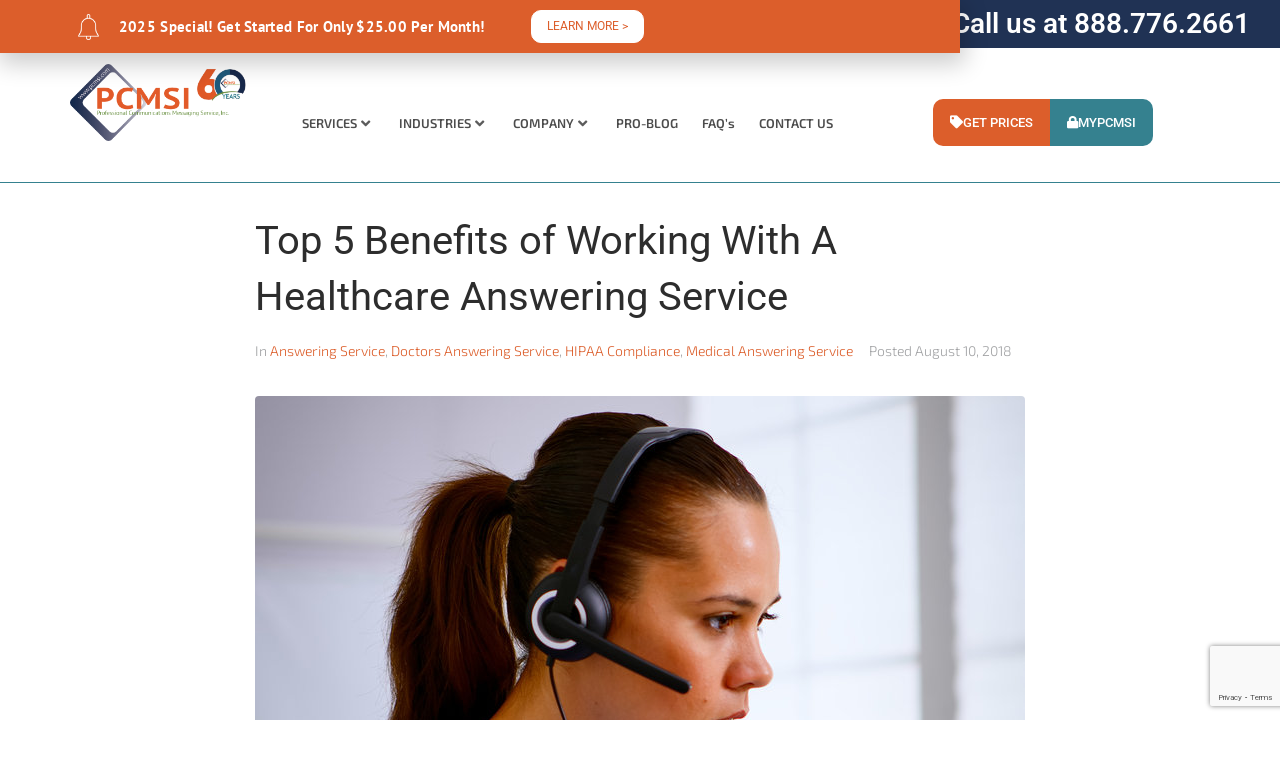

--- FILE ---
content_type: text/html; charset=utf-8
request_url: https://www.google.com/recaptcha/api2/anchor?ar=1&k=6Lfn5-wUAAAAAC0c911NUg0yDyLVvWQSvKnipJ-t&co=aHR0cHM6Ly9wY21zaS5jb206NDQz&hl=en&v=PoyoqOPhxBO7pBk68S4YbpHZ&size=invisible&anchor-ms=20000&execute-ms=30000&cb=sdmblr8c04dz
body_size: 48682
content:
<!DOCTYPE HTML><html dir="ltr" lang="en"><head><meta http-equiv="Content-Type" content="text/html; charset=UTF-8">
<meta http-equiv="X-UA-Compatible" content="IE=edge">
<title>reCAPTCHA</title>
<style type="text/css">
/* cyrillic-ext */
@font-face {
  font-family: 'Roboto';
  font-style: normal;
  font-weight: 400;
  font-stretch: 100%;
  src: url(//fonts.gstatic.com/s/roboto/v48/KFO7CnqEu92Fr1ME7kSn66aGLdTylUAMa3GUBHMdazTgWw.woff2) format('woff2');
  unicode-range: U+0460-052F, U+1C80-1C8A, U+20B4, U+2DE0-2DFF, U+A640-A69F, U+FE2E-FE2F;
}
/* cyrillic */
@font-face {
  font-family: 'Roboto';
  font-style: normal;
  font-weight: 400;
  font-stretch: 100%;
  src: url(//fonts.gstatic.com/s/roboto/v48/KFO7CnqEu92Fr1ME7kSn66aGLdTylUAMa3iUBHMdazTgWw.woff2) format('woff2');
  unicode-range: U+0301, U+0400-045F, U+0490-0491, U+04B0-04B1, U+2116;
}
/* greek-ext */
@font-face {
  font-family: 'Roboto';
  font-style: normal;
  font-weight: 400;
  font-stretch: 100%;
  src: url(//fonts.gstatic.com/s/roboto/v48/KFO7CnqEu92Fr1ME7kSn66aGLdTylUAMa3CUBHMdazTgWw.woff2) format('woff2');
  unicode-range: U+1F00-1FFF;
}
/* greek */
@font-face {
  font-family: 'Roboto';
  font-style: normal;
  font-weight: 400;
  font-stretch: 100%;
  src: url(//fonts.gstatic.com/s/roboto/v48/KFO7CnqEu92Fr1ME7kSn66aGLdTylUAMa3-UBHMdazTgWw.woff2) format('woff2');
  unicode-range: U+0370-0377, U+037A-037F, U+0384-038A, U+038C, U+038E-03A1, U+03A3-03FF;
}
/* math */
@font-face {
  font-family: 'Roboto';
  font-style: normal;
  font-weight: 400;
  font-stretch: 100%;
  src: url(//fonts.gstatic.com/s/roboto/v48/KFO7CnqEu92Fr1ME7kSn66aGLdTylUAMawCUBHMdazTgWw.woff2) format('woff2');
  unicode-range: U+0302-0303, U+0305, U+0307-0308, U+0310, U+0312, U+0315, U+031A, U+0326-0327, U+032C, U+032F-0330, U+0332-0333, U+0338, U+033A, U+0346, U+034D, U+0391-03A1, U+03A3-03A9, U+03B1-03C9, U+03D1, U+03D5-03D6, U+03F0-03F1, U+03F4-03F5, U+2016-2017, U+2034-2038, U+203C, U+2040, U+2043, U+2047, U+2050, U+2057, U+205F, U+2070-2071, U+2074-208E, U+2090-209C, U+20D0-20DC, U+20E1, U+20E5-20EF, U+2100-2112, U+2114-2115, U+2117-2121, U+2123-214F, U+2190, U+2192, U+2194-21AE, U+21B0-21E5, U+21F1-21F2, U+21F4-2211, U+2213-2214, U+2216-22FF, U+2308-230B, U+2310, U+2319, U+231C-2321, U+2336-237A, U+237C, U+2395, U+239B-23B7, U+23D0, U+23DC-23E1, U+2474-2475, U+25AF, U+25B3, U+25B7, U+25BD, U+25C1, U+25CA, U+25CC, U+25FB, U+266D-266F, U+27C0-27FF, U+2900-2AFF, U+2B0E-2B11, U+2B30-2B4C, U+2BFE, U+3030, U+FF5B, U+FF5D, U+1D400-1D7FF, U+1EE00-1EEFF;
}
/* symbols */
@font-face {
  font-family: 'Roboto';
  font-style: normal;
  font-weight: 400;
  font-stretch: 100%;
  src: url(//fonts.gstatic.com/s/roboto/v48/KFO7CnqEu92Fr1ME7kSn66aGLdTylUAMaxKUBHMdazTgWw.woff2) format('woff2');
  unicode-range: U+0001-000C, U+000E-001F, U+007F-009F, U+20DD-20E0, U+20E2-20E4, U+2150-218F, U+2190, U+2192, U+2194-2199, U+21AF, U+21E6-21F0, U+21F3, U+2218-2219, U+2299, U+22C4-22C6, U+2300-243F, U+2440-244A, U+2460-24FF, U+25A0-27BF, U+2800-28FF, U+2921-2922, U+2981, U+29BF, U+29EB, U+2B00-2BFF, U+4DC0-4DFF, U+FFF9-FFFB, U+10140-1018E, U+10190-1019C, U+101A0, U+101D0-101FD, U+102E0-102FB, U+10E60-10E7E, U+1D2C0-1D2D3, U+1D2E0-1D37F, U+1F000-1F0FF, U+1F100-1F1AD, U+1F1E6-1F1FF, U+1F30D-1F30F, U+1F315, U+1F31C, U+1F31E, U+1F320-1F32C, U+1F336, U+1F378, U+1F37D, U+1F382, U+1F393-1F39F, U+1F3A7-1F3A8, U+1F3AC-1F3AF, U+1F3C2, U+1F3C4-1F3C6, U+1F3CA-1F3CE, U+1F3D4-1F3E0, U+1F3ED, U+1F3F1-1F3F3, U+1F3F5-1F3F7, U+1F408, U+1F415, U+1F41F, U+1F426, U+1F43F, U+1F441-1F442, U+1F444, U+1F446-1F449, U+1F44C-1F44E, U+1F453, U+1F46A, U+1F47D, U+1F4A3, U+1F4B0, U+1F4B3, U+1F4B9, U+1F4BB, U+1F4BF, U+1F4C8-1F4CB, U+1F4D6, U+1F4DA, U+1F4DF, U+1F4E3-1F4E6, U+1F4EA-1F4ED, U+1F4F7, U+1F4F9-1F4FB, U+1F4FD-1F4FE, U+1F503, U+1F507-1F50B, U+1F50D, U+1F512-1F513, U+1F53E-1F54A, U+1F54F-1F5FA, U+1F610, U+1F650-1F67F, U+1F687, U+1F68D, U+1F691, U+1F694, U+1F698, U+1F6AD, U+1F6B2, U+1F6B9-1F6BA, U+1F6BC, U+1F6C6-1F6CF, U+1F6D3-1F6D7, U+1F6E0-1F6EA, U+1F6F0-1F6F3, U+1F6F7-1F6FC, U+1F700-1F7FF, U+1F800-1F80B, U+1F810-1F847, U+1F850-1F859, U+1F860-1F887, U+1F890-1F8AD, U+1F8B0-1F8BB, U+1F8C0-1F8C1, U+1F900-1F90B, U+1F93B, U+1F946, U+1F984, U+1F996, U+1F9E9, U+1FA00-1FA6F, U+1FA70-1FA7C, U+1FA80-1FA89, U+1FA8F-1FAC6, U+1FACE-1FADC, U+1FADF-1FAE9, U+1FAF0-1FAF8, U+1FB00-1FBFF;
}
/* vietnamese */
@font-face {
  font-family: 'Roboto';
  font-style: normal;
  font-weight: 400;
  font-stretch: 100%;
  src: url(//fonts.gstatic.com/s/roboto/v48/KFO7CnqEu92Fr1ME7kSn66aGLdTylUAMa3OUBHMdazTgWw.woff2) format('woff2');
  unicode-range: U+0102-0103, U+0110-0111, U+0128-0129, U+0168-0169, U+01A0-01A1, U+01AF-01B0, U+0300-0301, U+0303-0304, U+0308-0309, U+0323, U+0329, U+1EA0-1EF9, U+20AB;
}
/* latin-ext */
@font-face {
  font-family: 'Roboto';
  font-style: normal;
  font-weight: 400;
  font-stretch: 100%;
  src: url(//fonts.gstatic.com/s/roboto/v48/KFO7CnqEu92Fr1ME7kSn66aGLdTylUAMa3KUBHMdazTgWw.woff2) format('woff2');
  unicode-range: U+0100-02BA, U+02BD-02C5, U+02C7-02CC, U+02CE-02D7, U+02DD-02FF, U+0304, U+0308, U+0329, U+1D00-1DBF, U+1E00-1E9F, U+1EF2-1EFF, U+2020, U+20A0-20AB, U+20AD-20C0, U+2113, U+2C60-2C7F, U+A720-A7FF;
}
/* latin */
@font-face {
  font-family: 'Roboto';
  font-style: normal;
  font-weight: 400;
  font-stretch: 100%;
  src: url(//fonts.gstatic.com/s/roboto/v48/KFO7CnqEu92Fr1ME7kSn66aGLdTylUAMa3yUBHMdazQ.woff2) format('woff2');
  unicode-range: U+0000-00FF, U+0131, U+0152-0153, U+02BB-02BC, U+02C6, U+02DA, U+02DC, U+0304, U+0308, U+0329, U+2000-206F, U+20AC, U+2122, U+2191, U+2193, U+2212, U+2215, U+FEFF, U+FFFD;
}
/* cyrillic-ext */
@font-face {
  font-family: 'Roboto';
  font-style: normal;
  font-weight: 500;
  font-stretch: 100%;
  src: url(//fonts.gstatic.com/s/roboto/v48/KFO7CnqEu92Fr1ME7kSn66aGLdTylUAMa3GUBHMdazTgWw.woff2) format('woff2');
  unicode-range: U+0460-052F, U+1C80-1C8A, U+20B4, U+2DE0-2DFF, U+A640-A69F, U+FE2E-FE2F;
}
/* cyrillic */
@font-face {
  font-family: 'Roboto';
  font-style: normal;
  font-weight: 500;
  font-stretch: 100%;
  src: url(//fonts.gstatic.com/s/roboto/v48/KFO7CnqEu92Fr1ME7kSn66aGLdTylUAMa3iUBHMdazTgWw.woff2) format('woff2');
  unicode-range: U+0301, U+0400-045F, U+0490-0491, U+04B0-04B1, U+2116;
}
/* greek-ext */
@font-face {
  font-family: 'Roboto';
  font-style: normal;
  font-weight: 500;
  font-stretch: 100%;
  src: url(//fonts.gstatic.com/s/roboto/v48/KFO7CnqEu92Fr1ME7kSn66aGLdTylUAMa3CUBHMdazTgWw.woff2) format('woff2');
  unicode-range: U+1F00-1FFF;
}
/* greek */
@font-face {
  font-family: 'Roboto';
  font-style: normal;
  font-weight: 500;
  font-stretch: 100%;
  src: url(//fonts.gstatic.com/s/roboto/v48/KFO7CnqEu92Fr1ME7kSn66aGLdTylUAMa3-UBHMdazTgWw.woff2) format('woff2');
  unicode-range: U+0370-0377, U+037A-037F, U+0384-038A, U+038C, U+038E-03A1, U+03A3-03FF;
}
/* math */
@font-face {
  font-family: 'Roboto';
  font-style: normal;
  font-weight: 500;
  font-stretch: 100%;
  src: url(//fonts.gstatic.com/s/roboto/v48/KFO7CnqEu92Fr1ME7kSn66aGLdTylUAMawCUBHMdazTgWw.woff2) format('woff2');
  unicode-range: U+0302-0303, U+0305, U+0307-0308, U+0310, U+0312, U+0315, U+031A, U+0326-0327, U+032C, U+032F-0330, U+0332-0333, U+0338, U+033A, U+0346, U+034D, U+0391-03A1, U+03A3-03A9, U+03B1-03C9, U+03D1, U+03D5-03D6, U+03F0-03F1, U+03F4-03F5, U+2016-2017, U+2034-2038, U+203C, U+2040, U+2043, U+2047, U+2050, U+2057, U+205F, U+2070-2071, U+2074-208E, U+2090-209C, U+20D0-20DC, U+20E1, U+20E5-20EF, U+2100-2112, U+2114-2115, U+2117-2121, U+2123-214F, U+2190, U+2192, U+2194-21AE, U+21B0-21E5, U+21F1-21F2, U+21F4-2211, U+2213-2214, U+2216-22FF, U+2308-230B, U+2310, U+2319, U+231C-2321, U+2336-237A, U+237C, U+2395, U+239B-23B7, U+23D0, U+23DC-23E1, U+2474-2475, U+25AF, U+25B3, U+25B7, U+25BD, U+25C1, U+25CA, U+25CC, U+25FB, U+266D-266F, U+27C0-27FF, U+2900-2AFF, U+2B0E-2B11, U+2B30-2B4C, U+2BFE, U+3030, U+FF5B, U+FF5D, U+1D400-1D7FF, U+1EE00-1EEFF;
}
/* symbols */
@font-face {
  font-family: 'Roboto';
  font-style: normal;
  font-weight: 500;
  font-stretch: 100%;
  src: url(//fonts.gstatic.com/s/roboto/v48/KFO7CnqEu92Fr1ME7kSn66aGLdTylUAMaxKUBHMdazTgWw.woff2) format('woff2');
  unicode-range: U+0001-000C, U+000E-001F, U+007F-009F, U+20DD-20E0, U+20E2-20E4, U+2150-218F, U+2190, U+2192, U+2194-2199, U+21AF, U+21E6-21F0, U+21F3, U+2218-2219, U+2299, U+22C4-22C6, U+2300-243F, U+2440-244A, U+2460-24FF, U+25A0-27BF, U+2800-28FF, U+2921-2922, U+2981, U+29BF, U+29EB, U+2B00-2BFF, U+4DC0-4DFF, U+FFF9-FFFB, U+10140-1018E, U+10190-1019C, U+101A0, U+101D0-101FD, U+102E0-102FB, U+10E60-10E7E, U+1D2C0-1D2D3, U+1D2E0-1D37F, U+1F000-1F0FF, U+1F100-1F1AD, U+1F1E6-1F1FF, U+1F30D-1F30F, U+1F315, U+1F31C, U+1F31E, U+1F320-1F32C, U+1F336, U+1F378, U+1F37D, U+1F382, U+1F393-1F39F, U+1F3A7-1F3A8, U+1F3AC-1F3AF, U+1F3C2, U+1F3C4-1F3C6, U+1F3CA-1F3CE, U+1F3D4-1F3E0, U+1F3ED, U+1F3F1-1F3F3, U+1F3F5-1F3F7, U+1F408, U+1F415, U+1F41F, U+1F426, U+1F43F, U+1F441-1F442, U+1F444, U+1F446-1F449, U+1F44C-1F44E, U+1F453, U+1F46A, U+1F47D, U+1F4A3, U+1F4B0, U+1F4B3, U+1F4B9, U+1F4BB, U+1F4BF, U+1F4C8-1F4CB, U+1F4D6, U+1F4DA, U+1F4DF, U+1F4E3-1F4E6, U+1F4EA-1F4ED, U+1F4F7, U+1F4F9-1F4FB, U+1F4FD-1F4FE, U+1F503, U+1F507-1F50B, U+1F50D, U+1F512-1F513, U+1F53E-1F54A, U+1F54F-1F5FA, U+1F610, U+1F650-1F67F, U+1F687, U+1F68D, U+1F691, U+1F694, U+1F698, U+1F6AD, U+1F6B2, U+1F6B9-1F6BA, U+1F6BC, U+1F6C6-1F6CF, U+1F6D3-1F6D7, U+1F6E0-1F6EA, U+1F6F0-1F6F3, U+1F6F7-1F6FC, U+1F700-1F7FF, U+1F800-1F80B, U+1F810-1F847, U+1F850-1F859, U+1F860-1F887, U+1F890-1F8AD, U+1F8B0-1F8BB, U+1F8C0-1F8C1, U+1F900-1F90B, U+1F93B, U+1F946, U+1F984, U+1F996, U+1F9E9, U+1FA00-1FA6F, U+1FA70-1FA7C, U+1FA80-1FA89, U+1FA8F-1FAC6, U+1FACE-1FADC, U+1FADF-1FAE9, U+1FAF0-1FAF8, U+1FB00-1FBFF;
}
/* vietnamese */
@font-face {
  font-family: 'Roboto';
  font-style: normal;
  font-weight: 500;
  font-stretch: 100%;
  src: url(//fonts.gstatic.com/s/roboto/v48/KFO7CnqEu92Fr1ME7kSn66aGLdTylUAMa3OUBHMdazTgWw.woff2) format('woff2');
  unicode-range: U+0102-0103, U+0110-0111, U+0128-0129, U+0168-0169, U+01A0-01A1, U+01AF-01B0, U+0300-0301, U+0303-0304, U+0308-0309, U+0323, U+0329, U+1EA0-1EF9, U+20AB;
}
/* latin-ext */
@font-face {
  font-family: 'Roboto';
  font-style: normal;
  font-weight: 500;
  font-stretch: 100%;
  src: url(//fonts.gstatic.com/s/roboto/v48/KFO7CnqEu92Fr1ME7kSn66aGLdTylUAMa3KUBHMdazTgWw.woff2) format('woff2');
  unicode-range: U+0100-02BA, U+02BD-02C5, U+02C7-02CC, U+02CE-02D7, U+02DD-02FF, U+0304, U+0308, U+0329, U+1D00-1DBF, U+1E00-1E9F, U+1EF2-1EFF, U+2020, U+20A0-20AB, U+20AD-20C0, U+2113, U+2C60-2C7F, U+A720-A7FF;
}
/* latin */
@font-face {
  font-family: 'Roboto';
  font-style: normal;
  font-weight: 500;
  font-stretch: 100%;
  src: url(//fonts.gstatic.com/s/roboto/v48/KFO7CnqEu92Fr1ME7kSn66aGLdTylUAMa3yUBHMdazQ.woff2) format('woff2');
  unicode-range: U+0000-00FF, U+0131, U+0152-0153, U+02BB-02BC, U+02C6, U+02DA, U+02DC, U+0304, U+0308, U+0329, U+2000-206F, U+20AC, U+2122, U+2191, U+2193, U+2212, U+2215, U+FEFF, U+FFFD;
}
/* cyrillic-ext */
@font-face {
  font-family: 'Roboto';
  font-style: normal;
  font-weight: 900;
  font-stretch: 100%;
  src: url(//fonts.gstatic.com/s/roboto/v48/KFO7CnqEu92Fr1ME7kSn66aGLdTylUAMa3GUBHMdazTgWw.woff2) format('woff2');
  unicode-range: U+0460-052F, U+1C80-1C8A, U+20B4, U+2DE0-2DFF, U+A640-A69F, U+FE2E-FE2F;
}
/* cyrillic */
@font-face {
  font-family: 'Roboto';
  font-style: normal;
  font-weight: 900;
  font-stretch: 100%;
  src: url(//fonts.gstatic.com/s/roboto/v48/KFO7CnqEu92Fr1ME7kSn66aGLdTylUAMa3iUBHMdazTgWw.woff2) format('woff2');
  unicode-range: U+0301, U+0400-045F, U+0490-0491, U+04B0-04B1, U+2116;
}
/* greek-ext */
@font-face {
  font-family: 'Roboto';
  font-style: normal;
  font-weight: 900;
  font-stretch: 100%;
  src: url(//fonts.gstatic.com/s/roboto/v48/KFO7CnqEu92Fr1ME7kSn66aGLdTylUAMa3CUBHMdazTgWw.woff2) format('woff2');
  unicode-range: U+1F00-1FFF;
}
/* greek */
@font-face {
  font-family: 'Roboto';
  font-style: normal;
  font-weight: 900;
  font-stretch: 100%;
  src: url(//fonts.gstatic.com/s/roboto/v48/KFO7CnqEu92Fr1ME7kSn66aGLdTylUAMa3-UBHMdazTgWw.woff2) format('woff2');
  unicode-range: U+0370-0377, U+037A-037F, U+0384-038A, U+038C, U+038E-03A1, U+03A3-03FF;
}
/* math */
@font-face {
  font-family: 'Roboto';
  font-style: normal;
  font-weight: 900;
  font-stretch: 100%;
  src: url(//fonts.gstatic.com/s/roboto/v48/KFO7CnqEu92Fr1ME7kSn66aGLdTylUAMawCUBHMdazTgWw.woff2) format('woff2');
  unicode-range: U+0302-0303, U+0305, U+0307-0308, U+0310, U+0312, U+0315, U+031A, U+0326-0327, U+032C, U+032F-0330, U+0332-0333, U+0338, U+033A, U+0346, U+034D, U+0391-03A1, U+03A3-03A9, U+03B1-03C9, U+03D1, U+03D5-03D6, U+03F0-03F1, U+03F4-03F5, U+2016-2017, U+2034-2038, U+203C, U+2040, U+2043, U+2047, U+2050, U+2057, U+205F, U+2070-2071, U+2074-208E, U+2090-209C, U+20D0-20DC, U+20E1, U+20E5-20EF, U+2100-2112, U+2114-2115, U+2117-2121, U+2123-214F, U+2190, U+2192, U+2194-21AE, U+21B0-21E5, U+21F1-21F2, U+21F4-2211, U+2213-2214, U+2216-22FF, U+2308-230B, U+2310, U+2319, U+231C-2321, U+2336-237A, U+237C, U+2395, U+239B-23B7, U+23D0, U+23DC-23E1, U+2474-2475, U+25AF, U+25B3, U+25B7, U+25BD, U+25C1, U+25CA, U+25CC, U+25FB, U+266D-266F, U+27C0-27FF, U+2900-2AFF, U+2B0E-2B11, U+2B30-2B4C, U+2BFE, U+3030, U+FF5B, U+FF5D, U+1D400-1D7FF, U+1EE00-1EEFF;
}
/* symbols */
@font-face {
  font-family: 'Roboto';
  font-style: normal;
  font-weight: 900;
  font-stretch: 100%;
  src: url(//fonts.gstatic.com/s/roboto/v48/KFO7CnqEu92Fr1ME7kSn66aGLdTylUAMaxKUBHMdazTgWw.woff2) format('woff2');
  unicode-range: U+0001-000C, U+000E-001F, U+007F-009F, U+20DD-20E0, U+20E2-20E4, U+2150-218F, U+2190, U+2192, U+2194-2199, U+21AF, U+21E6-21F0, U+21F3, U+2218-2219, U+2299, U+22C4-22C6, U+2300-243F, U+2440-244A, U+2460-24FF, U+25A0-27BF, U+2800-28FF, U+2921-2922, U+2981, U+29BF, U+29EB, U+2B00-2BFF, U+4DC0-4DFF, U+FFF9-FFFB, U+10140-1018E, U+10190-1019C, U+101A0, U+101D0-101FD, U+102E0-102FB, U+10E60-10E7E, U+1D2C0-1D2D3, U+1D2E0-1D37F, U+1F000-1F0FF, U+1F100-1F1AD, U+1F1E6-1F1FF, U+1F30D-1F30F, U+1F315, U+1F31C, U+1F31E, U+1F320-1F32C, U+1F336, U+1F378, U+1F37D, U+1F382, U+1F393-1F39F, U+1F3A7-1F3A8, U+1F3AC-1F3AF, U+1F3C2, U+1F3C4-1F3C6, U+1F3CA-1F3CE, U+1F3D4-1F3E0, U+1F3ED, U+1F3F1-1F3F3, U+1F3F5-1F3F7, U+1F408, U+1F415, U+1F41F, U+1F426, U+1F43F, U+1F441-1F442, U+1F444, U+1F446-1F449, U+1F44C-1F44E, U+1F453, U+1F46A, U+1F47D, U+1F4A3, U+1F4B0, U+1F4B3, U+1F4B9, U+1F4BB, U+1F4BF, U+1F4C8-1F4CB, U+1F4D6, U+1F4DA, U+1F4DF, U+1F4E3-1F4E6, U+1F4EA-1F4ED, U+1F4F7, U+1F4F9-1F4FB, U+1F4FD-1F4FE, U+1F503, U+1F507-1F50B, U+1F50D, U+1F512-1F513, U+1F53E-1F54A, U+1F54F-1F5FA, U+1F610, U+1F650-1F67F, U+1F687, U+1F68D, U+1F691, U+1F694, U+1F698, U+1F6AD, U+1F6B2, U+1F6B9-1F6BA, U+1F6BC, U+1F6C6-1F6CF, U+1F6D3-1F6D7, U+1F6E0-1F6EA, U+1F6F0-1F6F3, U+1F6F7-1F6FC, U+1F700-1F7FF, U+1F800-1F80B, U+1F810-1F847, U+1F850-1F859, U+1F860-1F887, U+1F890-1F8AD, U+1F8B0-1F8BB, U+1F8C0-1F8C1, U+1F900-1F90B, U+1F93B, U+1F946, U+1F984, U+1F996, U+1F9E9, U+1FA00-1FA6F, U+1FA70-1FA7C, U+1FA80-1FA89, U+1FA8F-1FAC6, U+1FACE-1FADC, U+1FADF-1FAE9, U+1FAF0-1FAF8, U+1FB00-1FBFF;
}
/* vietnamese */
@font-face {
  font-family: 'Roboto';
  font-style: normal;
  font-weight: 900;
  font-stretch: 100%;
  src: url(//fonts.gstatic.com/s/roboto/v48/KFO7CnqEu92Fr1ME7kSn66aGLdTylUAMa3OUBHMdazTgWw.woff2) format('woff2');
  unicode-range: U+0102-0103, U+0110-0111, U+0128-0129, U+0168-0169, U+01A0-01A1, U+01AF-01B0, U+0300-0301, U+0303-0304, U+0308-0309, U+0323, U+0329, U+1EA0-1EF9, U+20AB;
}
/* latin-ext */
@font-face {
  font-family: 'Roboto';
  font-style: normal;
  font-weight: 900;
  font-stretch: 100%;
  src: url(//fonts.gstatic.com/s/roboto/v48/KFO7CnqEu92Fr1ME7kSn66aGLdTylUAMa3KUBHMdazTgWw.woff2) format('woff2');
  unicode-range: U+0100-02BA, U+02BD-02C5, U+02C7-02CC, U+02CE-02D7, U+02DD-02FF, U+0304, U+0308, U+0329, U+1D00-1DBF, U+1E00-1E9F, U+1EF2-1EFF, U+2020, U+20A0-20AB, U+20AD-20C0, U+2113, U+2C60-2C7F, U+A720-A7FF;
}
/* latin */
@font-face {
  font-family: 'Roboto';
  font-style: normal;
  font-weight: 900;
  font-stretch: 100%;
  src: url(//fonts.gstatic.com/s/roboto/v48/KFO7CnqEu92Fr1ME7kSn66aGLdTylUAMa3yUBHMdazQ.woff2) format('woff2');
  unicode-range: U+0000-00FF, U+0131, U+0152-0153, U+02BB-02BC, U+02C6, U+02DA, U+02DC, U+0304, U+0308, U+0329, U+2000-206F, U+20AC, U+2122, U+2191, U+2193, U+2212, U+2215, U+FEFF, U+FFFD;
}

</style>
<link rel="stylesheet" type="text/css" href="https://www.gstatic.com/recaptcha/releases/PoyoqOPhxBO7pBk68S4YbpHZ/styles__ltr.css">
<script nonce="Jeowe5Vz2ZgoK7BmXeW61A" type="text/javascript">window['__recaptcha_api'] = 'https://www.google.com/recaptcha/api2/';</script>
<script type="text/javascript" src="https://www.gstatic.com/recaptcha/releases/PoyoqOPhxBO7pBk68S4YbpHZ/recaptcha__en.js" nonce="Jeowe5Vz2ZgoK7BmXeW61A">
      
    </script></head>
<body><div id="rc-anchor-alert" class="rc-anchor-alert"></div>
<input type="hidden" id="recaptcha-token" value="[base64]">
<script type="text/javascript" nonce="Jeowe5Vz2ZgoK7BmXeW61A">
      recaptcha.anchor.Main.init("[\x22ainput\x22,[\x22bgdata\x22,\x22\x22,\[base64]/[base64]/[base64]/bmV3IHJbeF0oY1swXSk6RT09Mj9uZXcgclt4XShjWzBdLGNbMV0pOkU9PTM/bmV3IHJbeF0oY1swXSxjWzFdLGNbMl0pOkU9PTQ/[base64]/[base64]/[base64]/[base64]/[base64]/[base64]/[base64]/[base64]\x22,\[base64]\\u003d\x22,\x22FEXDsMOMw7fDn8ORLcKcZzvDizVYXcKiCGRYw43Dm0LDu8OXwqFKFhI5w4oVw6LCtMOkwqDDh8Kgw4w3LsO7w49awofDosOKDMKowpU7VFrCiwLCrMOpwqnDoTEDwpJ5ScOEwoXDsMK3VcOkw5xpw4HCiV83FSYlHng/[base64]/[base64]/Cl8ORdcONM00owphAXCLCqMOzVG/ClsOkEMKKcXDCnsKOPQ0PB8O7fmbCncOKesKfwpfCvDxewqfCjlorFMOdIsOtSkkzwrzDrwpDw7k/LAg8C3gSGMK3Rlo0w5EDw6nCoSo4dwTClAbCksK1QEoWw4BOwrpiP8OgBVByw6zDv8KEw64Uw6/[base64]/[base64]/Dhj16OTMrwrB4TzMAecKDM2NFf19POlVufjIHRsOeNDN3wpXDq2/[base64]/Cino9wpUhw75rwp/[base64]/CmMOJwrMfwpxEBMOlw6/CmA0pw657IUNcwrV9FRIeS0d6wr9nVcK4MsKWHVMpdsK2LBbClXnCgAHDv8Kdwo3Ch8KLwopuwr4wR8OIfcOZNRENwpt6wrRLAjDDosOJPXBFwr7Dq2HCihDCh2vCoDbDksOjw7lCwoR/w55DTjfCpELDhx/[base64]/Ci8OHFcOMHcOmFllSw5sLa8K7JcOXMsKRw7TDhy7DoMKHw4s1IcOdIELDpElGwpoLU8OIMiB2ZcOvwqxRfFTCuk/DkUfDtBTCm00Zwog8w4PDmATCvCUFwrZww7DCny7DlcOef3TChHzCs8OXwoPDsMKIGmvDpcKPw5gJwrrDiMKMw5HDpxpLbT0ew7VPw403Ky/DlxoXw67CgsKsCDAoXsK8wojDsWoXwp98X8K1w44SXUTCvXbDhsOFFMKuU2YkP8KlwosPwozCuyxKBiMDBBE8wrHDjXBlw4IVwrQYGUjDq8KIwqfCpAJHOMKOCsO8wrAYIiJIwqgYRsKad8KAOkZfMh/DiMKFwp/CksK1c8Oyw4fCpggFw6LCv8KMZMOHwrR/wpzCnDomwqHDrMO1csOBRsKSworCm8KpIMOGwoxuw43Dr8OQTzU9woTCgyVOw6NHLUhEwqnDkCPCm2bDh8O3TVnCgcOUXBhZdRNxwqciFENKXsOBAQ5rAQ8hIRU5MMKAKsKsF8KkHcKlwp0QFsOVJcK3ckXCksKBBwzCgBzDjsORacOBekl/[base64]/DmhNqw5NyJMOVw5FfEk51wofCtVNhXWPDiWrDssKydmUoworDsD7DmGoVw65VwpbCsMOXwrBgO8KXA8KAGsO1w60uwrbCtRMQAsKOOcKmw63CtMKDwqPDjcOpeMKOw7bCo8OCwpDCmMKTwrpCwqtAbHgGIcKYwoDDtsOrNhN/FkdFwp8rCirCusOaPcOBw6zClcOqw6fDn8OZN8OMJyjDgcKNBsOlbg/DicOPwqRXwpXDoMOXw5DChT7Chm/[base64]/HU/Dsh8Lw6jDnQbCnsOmwq3DtmjCq8Oiw7t8w6kpwq1dw7jDncOPwojCtTNzGQh7UAFIwprDjsOYwqnChMK6w4XDrEHCtwwkbRxqDcKcOn/Cnw8TwrzCocKLdsOxwoJvQsKEwqnCscOKwpIhwoDCuMOewqvDncKUdsKlWjDCj8Kow57CmhfDgT7DqsKswrPDuyENw7wzw7UbwqXDi8OgITVFRjLDpsKjLjfCn8Kxw5bCmDgxw7rCiH7DjMKqw6rCsGfCiAwcAHYDwo/DqmHCpURMTMKOwpwpBA7DkBYRaMKKw4bDnBR8woDCqcKKbDfClV/DusKITcO7fm3Dn8O3ODEBdnACczBpwozCsxfDnxp1w4/[base64]/wqfDlsK6AxbCr8KKw5LDqk7DiT3CqMKLwrnCq8OKw4YNXMOLwr/Co3/Cl0LCg1TCtjhBwpNww6/[base64]/wrzDu3Y4exoDw5nCqjNcwpnDlsOXw4g4w5IGFlLCkMOTTcOww60PHMKMw6ILMi/Dl8KKWsONbMK0XRzCk2vCoArDhE3CgcKOFcKRBsOJKH/[base64]/DpsOdwrp1w58GacKpw6PCvXfDrsOEw4bDl8OVQjrDjsKJwqPDrg3DtcKBXEzDk3snw6XCtMOvwoATA8K/w4zCiWZJw59aw7jCscOpQcOoCzLCh8O/aFrDjCQ3woLCjUcewp5pwpgYWW/CmVhRw5QPwotqwosgwrwnw5Y5C2fCqmTCosKvw77CksKSw4QBw6RPwp9AwoHCnsO2AjEbw4o8woQMwq/CjxzDhsOwesKBcFPCnHBpL8OAVmN/V8KuwqbDnwfClAEtw6RzwovDrMKvwogYU8KZw7Ypw411ASEnw6NCCXo9w5bDphTDm8OZSMOgMsO5DGEYAhdNw5/CuMOVwpZaTMOkwpQ3w7MHw5/CgcKES20xc1XCt8OtwoLChwbDi8O4dsKfMMO+ZBrCqsKVYcOkGsKcGAPDiBE9dF3CrsOmA8Kiw6zDlMKdL8OXwpY4w6wZw6fDtAJ4QV/Dp2vCrGZFFMOaSsKNTMOgB8KwIMKrw6spw4LDpS7Cu8O4e8Ogwp7CnXLCt8Ogw74SUm4OwoMfwp/CgB/CgDbDnDQdF8OVW8O8w5VZHsKPw7tnc2TDkEFMw67DigfDnmN6YDDDrMKDDcOzH8OXw5oRw6FfTsOiG1pnwoHDpMOuw43CosOYNGZ4NsOpccKaw4vDncOPA8KLG8KVwp5kJsOyRMO/dcO7GsKTbMOMwprCvjNIwqNDWMOtLG9GYMKcwpLDkVnCsCk5wqvCqmjCgsOgw7/[base64]/ChAMjwq3CiMOIw57DhnjDnn7DjgHCj0vCo31Ww5sGwr9Qw7FxwpvCnRcWw4ZMw7vDp8OOaMKww7MDbMKNw6XDnDbDmmsCQnhQdMO1PmHDmsKHw596QA/CtMKSI8OsBDRxw49/BXB+HTQ3wrZZTGQYw70Dw55WbMOSw5JlUcO5wrHCmH1VSsO5woDCssOEQ8OHTcO9MnbDlcKjwrYOw55Ewr5RT8Oyw41Ow5fCusKQNsK+NwDCksKbwo/[base64]/w4AhSVzDslMGwpbDs1Ugw450wqd6wonCtcKfwoHCmRQ0wo7CpXg5OcKwfygqaMOXP2ddwr8fw7djBw/[base64]/DmRMGOMOMw5HDv3UCwqXDtWkew4xEOsOBdsKnbsOHG8KDLMKJBGVuw6V4w6bDlTc0FyMFwpfCtsKxPiZcwrHDlVsDwq0Xw4TCnDLCsQHCjAfDi8OLQMKhw6FEwq4PwrI6cMOvw6/CkEwaYMOzRnjDgWjDoMOyVzHCtiRdbXl1WcKBBEggwq8nw6PDjU4SwrjDucKkw6vDmTItJMK2wrLDscOSwrVCwpcEET43bD/CjybDuTXCunvCssKDP8Kfwp/DqTXDonsNw4g2DcKsawjCtMKew4/DjcKBMcKuRCRowqtcwr87w69Lw4MFQ8KmMBslEx1gIsO+HUHCkMKyw6JEwp/[base64]/DlcO2B3XDkn8dw5bDvV0mScOmV3ldbFnDrgDCiQdFwo8yfXpPwqlbZsOkehVuw5DDlhDDmMKcwp5Nw5XDq8O2woTCnQNHK8KgwpTCgsKeQcKFK1vCox3CtGfDgMOUKcKIw602w6jDtxtEw6pJwoLCuE4jw7DDlU3Di8OUwoLDjsK/KcKhR2ZGw7jDuSEOEMKQwrQUwpt2w7l4KDgEV8Kkw5hXCi1nw6dlw47DgFI4fMOmSDIKIyzCs17Dph9GwoN4w5TDlMOvOMKgeHVCUsOIG8OmwrQpw6JmOj/[base64]/Dg8OvTTbDiRPCt8KwacObdGtawqLCoD7Cj3MCVsO8w5NDRMO6WklnwoFOJMOkfsKzYMOXEVcbwoMywpvCr8O7wrrDoMOZwqBdwqDDoMKoW8ONScOZKT/CklzDgCfCviojwobDrcKPw4kNwpzCucKYIsOgwqdxw4vCvMKJw5/Dv8KGwpLDgFTCsDTCgkpqdsOBP8OgaVZIwqFYw5t5woPDlMKDDGnDsFZ7McK3BxvDhTNTD8OowrTDncOFwrzCksKAPlvDu8Oiw4cCw6bCjG7Dtitqwp/DuHVhwrDCmMOlB8KYwrrDqcOBPDQCwrnCvmIHcsOmwqsEZcOEw7NHAS16JcOTD8KtQWrDnCdnwoFNw6PDqMKOwoojdsO7woPCr8KewrnDv1LDnF9gwrfCm8KfwpfDpMOdF8KKwr0LX1dTN8OPw7jCnSEGIg3CgMO/Y1BhwrXDsT5owrUGZ8KAMMKVQMO2TD4lG8ONw4nCuEQcw5YyOMO8wpkfcw3CtcO0w57DssOJQ8OkKVrDp3UowqQyw6kWCjXCj8K3C8O/w5U3ZMOzbVbCicOAwovCpjMJw5Rcc8KOwrlna8KvZ3dAw5ElwpjClMOawpxhw58dw4sQY3fChcKRwpjCu8OTwpkHBMO8w77DnlAAwozDnsOKwrDDmAZQDcORwqQAH2JkUMOiwpzDlsKEwo8dUWgswpY5wo/DhlzDngMhIsO2wrLCmFXCiMK3OcKpeMKswrERwqt5RGIww57CnibCtMOOL8KIw7Jiw4EED8OywqgjwqLDiAwBKyIqGTVWw7YiXsKawpA2wqvDpMOIwrcyw4LDvznCu8KuwrnDowLDuhMzw40GJFbDlWJnwrTDm2PCvEzDq8OnwprCicONHcKbwqZ7wqAZX0BfaFt/[base64]/YMKTw4NkKMOQwqfDncOiPcKdw6fDhlRqXsOfZsK2DE3Cn34nwpNbw6nDolRdcA5Xw4/CuXt/woF0H8OxCsOlBhYzGhZfwpDCm1VCwrXCh2nCtE7DtcKuDnzCjk4EJMOBw7ZQw6kCHMO0EksBaMKrbMKBw4dpw7wZAyB0XcOAw7zDnMOPJsKCOT/ChsKEIcKVw4/DmcO7w4Elw6HDo8OuwoMTE2kmwr/DlMKkcFzCqcK/RcOhwrt3RsOrD113RDfDnMKzaMKOwrnDg8KKYHPClDTDm2jCsjdzQsOsJMOAwpDDmsOEwo9bwoJkQn9GHMOFwos5McOPUwHCq8K/a2rDsDgbVkxCLU7CnMO5wpY9JRzCj8OIX2LDiCfCvMKhw5NxFsOaw63CuMK3VMKOHQDDksOPwrgkwrXDisKKw7bDiULDgk8ow4ZXwqU9w4jCnMKMwo3DoMOLasK9NsOUw5tEwr/DvMKGwp5UwqbCjDxdMMKzTMOYd3XDqsK2HVLCr8Oww6EGw7lVw640DMOjZMKew6M/w4nCrXvDkMK1wrfDl8OwCxoxw6AtWsKuWsKRA8KET8OCUyDCrhE1wpzDk8OLwpzCuFV6a8OmTEoXCcOKw4ZXwp1kOB/DildbwrtzwpDCtsKIw5dVKMO0w77DlMOUKlLDosKEw5w8wp9bw6xHY8KPw5F8woBBBj/DjSjCmcKtw78tw6www67CgcKBAcOYV1/CoMKBK8KuHTnDicKmEVPCpQ9wSyXDlDnDoUksScO1LcKYwpLCscKxZcOsw78Fw7ABSXZIwoo+woHClcOlZcKlw6s4wrITI8KTwqHCi8OXwrQMMcK8w49QwqjCl0/CgMOMw4XCu8KBw4hHN8KGBsKYwqjDs0XCvsKbwocFGAomSE7Ch8KDTUsoLMKNBWjCicONwpvDkQAtw7XDp1vCsn/Cpx1BEMOTw7TCq3RVw5bChhJKwrTChE3CrMKTGj8zwqvCp8Kow6/CgwXCvcOnRcO1YQdQIwBfU8K6wrrDj0B/GRnDrMOLwq7Dr8KgbcKdw5d2VhXCsMOxWjQ4wprCs8Oew6Rdw6Qpw5nCmcO1fwcBe8OpM8O1wpfCmsOGXcKPw4N/ZsKawrrClDoHaMKTc8OxAMOVL8K8PynDvsO2d1pvCghJwrR7AR9YLsKXwr1AZCZjw4JSw4vCuAHDjmF3woNCU2XCqsK/[base64]/CkMKzHcOkZcO7EcOPEMOEDMK4ZcOBLw1+W8KjCC9rRFFuw7I4asOowo7CmsOtwpzCnULDpzHDssOdcsKHeVVTwoghHmh3BMOUw7IFB8O7w7LCmcOlPHsCR8OUwpHCh0pXwqfCux/DvQIAw6pPOAA3w57DqUscTUDCtW9rw4fCk3fCr38hwq9jS8KHwprDlhPDg8ONw6hTwonDs2h/wo9LBsOIRMKPS8K/CS7CkV5qVFggAcKCGh41w6zDg0LDmcK6w7/Dr8KaVUQbw5RBwr18eGAAw67DgDHCjMO3M1fClQ7CjkTDhsOHE1F5HnYYwr7CssO0M8OmwpTCkMKHcsKafsOGGwPCisOPenXCnMOLHxtfw6ISTSU2wpN5w4obLsOXwqQQw5TCvsOQwph/NnzCqXBLOHXDtHXDhcKMw6TDscOnAsOCw6nDhHhNw6RNZcKew6cue1vChsKiBcK8w6gcw55RS3FiCsOdw4bDn8KGZ8K5PsO3w53CthgKw6/[base64]/DqcKxw6LDn8KMXxnDghAncWRfJTcrwrV9wqwBwpkBw5VUVQDCokPCrMOxwrtAw7snw43DgF8Sw4zCgxvDqcKsw5nCoA3DrzzCqMOjJ2JlLcO/[base64]/DriIMDsKjS8O1ciHCj8O6woASb8KlHywZw4kew4jDg8O4IBXDpWHDoMKjGmQOw5HDi8Kjw5XCkMOGwpnDqWQgwp/CpATDr8OnHGQdYR0IwpDCtcO6w5DCo8K2wpMtViJ8f30kwqXCi1XDhFzCisOuw7XDo8O2SUjDhXjDhsOVw4XDicORwq4lETnDlhcUOTHCsMO2Ok3Ctn7CusOywpDClnI7UBZmw7/Dr2fCgA1rL1law7zDqVNHdjBNOsKoQMOpHC7DvsKGZsOlw5cBTFxlwq7CrcOLfMKjX3kYEcOMw6zCix3CrlQ8wovDvsO0wonCisOHw7XCvMOjwol/w4TCmcK5G8Klwq/[base64]/DiMKlZF4owq9aQ8O4HyHDtsKnwqdYUS5KwqDCiBbDgCkyL8Oswq9/w7tNXMKDQMOjw5/Dt202awVQV2DDswTCvjLCscKZwovDu8K4MMKdJllhwq7Dh3UoOcKww4bCgkomCU/CvRJQwp5sLsKfXirDucOcF8KkOH9FMgYYZMO6KzbCt8Ovw48DLnwcwrjDvWZ8wpTDksKMQBccQhxww6kxw7XDiMOIwpTCjBzDqsKfA8OYw43DiH/CjEjDhDtvVsKvaBDDj8KTf8Olwo1Lw6XCszLClMOhwrNDw6Emwo7CvXl2bcK3HVUKwpBXw5Uwwo/CqhMEacOAw6ljw6rChMOJw5/CrT0HHHbDhMKMw58jw7TDlXVBQ8OwLsKow7d6wq0tTwnDj8Onwo3DvRxlw4PCgGAqw7bDq2sAwqfDm2l2wplDHmzCtEjDp8KawoLDhsK0wp5Xwp3CqcK8U0fDncKlacKlwrZRwqkIwofCjEYqwq5ew5fDgz5iwrPDtcKow7QdGjvDtXkWw6DCp2/DqFfCvcO5JcKZSMKHwp/DocKEwpHCscK9I8KRwp/DsMKKw6xlw5RGaUYGT2w6dMOhdgHDhcKOUsKnw7F6IxFUw5dIF8KkNcOKQsOAw5xrwp8qOcK3wpNAPMKEw4Yjw6luWcKFc8OIJMOWOEhxwpnCq17DgMK6wp/Dg8KOe8KPSk8CAQ4uRHgKwrVBEHnDlMOHwrMWPTUjw68xLG3DtsOJw6zCgnrDr8OzfMO4AcK2wogHPsOVVTgJMlI+dgfDng7DicKhdMK8w7fCl8KKVjfCjMKLbS/[base64]/BsK7YS3CucKNw4nDgMOLcEkMQxXDjytuwpXCkDTCn8OBdMOQVMOrfG10AsOlwpzDlsOwwrJ2JsORIcKpf8OWdcOOwr1BwqETw7HCo2Qwwq/Cn1NIwrXCjhFlw7rDjXFnb3t3OcKHw7wSQMKZJ8OwbsKFKMOWcUJ5wqdfEzDDo8OlwqHDjnzDq38Rw6Z/[base64]/CmSvDqcOpK2JYHcKwACdoHiMDUSPDkDg2w7rCjnA4DMKIM8Oow4PClQ/[base64]/DlHgYYMKlH8OuwrXCs2Qzw7bCmsKWw4dBBC3DhjFuPDDDtE4iwpDDnGPCnULCnAtMwooAwr/[base64]/[base64]/Dk8K3RsOIw5jDilHCt00BwrzCscOawpPDtMKqMBzDncOzw7AvHBfCocOvJnRMb3XDvsK/VAoMSsKtOsKAQ8K6w6TCtcOlLcOtOcOywpwjE3LCnMOiwrfCpcOEw4sswrHCjypGBcKGP3DCrMOuUSJ7wopOwp14JsK1w6MMw7lTwpHCrkPDksO7fcKxwotbwpxEw6HCvg4+w6TDsn/Cp8ODw6JdRSU1woLDiWMawoVXeMODw7XCkQ5Qw7vDgcOfO8K4OWHCoDbDsSQow4Isw5czD8O2A0AswqDDisOJwqXCt8KjwqHDgcOpdsOxSMKFw6DDqMKUwoHDv8KsO8OYwp8mwrxmZsOOw6/Co8Oow4zDusKhw4fCvyN3wpbCu1dsDQ7CiB7CrFJQwpLDlsO8TcO1w6bDrcKzw4VKV2bCqUXDosK5wqbCuy81wrQEGsOBw6jCssKmw6/CgMKNL8O7IMK5w7jDrsK3w5fCiADCmx02w43Cl1LCl0pdwoTCjTZVw4nDp3lzw4PDtk7DozfDl8OJBcKpD8K9OsOqw5ERwrnClmXCnMK3wqcRw6A3YytUwrUCIE0uwrlkwqpSwq8RwpjCucK0SsOAwpXCh8KNBsOCeEcwBMOVIE/DqDfDsAPCj8OUBMO4EMO/wo8nw6rCrW7DvsOwwqPDlsOyaUUqwps5wrvDvMKaw748W0Y4XMKTXi3CkMK+RUnDo8OjYMOhWXXDu2xWccK3w5zDhwzDl8OOFGw+woERwqk/woF1D3UcwrFWw67DkXBFGsKVP8KNwqREdkwPAU/DnDUMwrbDg0nDs8KkaEHDksO0LMOfw5PDkMOBBMOcFcOtGn/ChsOlEy1cw499VMKTIMOfw5XDgyczHlDDhT0Ow6NRwo0lSgVoGcKzX8Kiwrsfw4QEw4xFb8Knwq5kwplCX8KVFcKxwr8Fw7HCpMOEFwt4Gx7CusO/woLDlMKsw6LDgcKcwrRDH3bDuMOKZcOOw4jDqyMWd8Kzw6sTBjrCtcOUwoHDqhzDuMKWEyPDqTbCiks0RcKRHF/Dq8OSw5ZUwqzCkUFnPkA6RsKtw5kzCsK1w7URDgPCjMKCYm7DqcOMw49zworDksO2w4QWSnUxw6XCvmhXw6VMBBcpw4zCpcKLw5nDp8Owwq4jwqfDgzFBwr/ClMK3E8Orw6FFZsOEBDzCun7Cs8Kqw53ComBbSMO1w4NXP34kXGjCncOeEEXDsMKFwrx+w4A4c3HDrDgXwrzDtsKQw5vCtsKpw7hgBEMDMm8OVTrCnMOYd0xkw5LCtA/[base64]/CmWzCplw5w65Pw4XCjsOvw5UawqDDijktdQZrw4/DpMOAw6DCkGvDsQ3DqsO2woFlw6zCuihrwqrDvxjDu8KOwoHDm2A7w4cww71PwrvDmmXDpzXCjATDtsOUdi/DmMO8w5/Dn3d0w44MBsO0wpp/[base64]/DosKyw6vDgQ3CmcOGw5TCoFDDkcKcwoJreVhzDnIVwqHDuMOlVBrDgiMlTsOiw5Fsw5Aqw5l6XFrCmsOXHEfCrcKBKMO1w5XDsjZHw6/CiVFewpJ8wrnDgA/DscOswoprFMKJw57CqcOXw4bClsKgwodbJTbDvywJdsOwwrPCm8Khw6zDkMKfw5vCiMKdc8OkbWPCicOQw7s3Cl4jBsOMJXDCh8KHwrXChcOwUcK+wrXDkUrDgcKJwqjDlUJ4w5/CjsKEMsOPFsOTWmcuFcKoaR16KCXCnXByw68GHAdnKMO7w4vDglXDiwbDi8O/[base64]/Cr8OoVcO/w6VGwoJFw6U3wpXDoMO/wo7DhMKPOMK7GgUCDDNqDMKHw49Fw5Bxwq97wrzDkDoCRAEJT8OVKcKTeGrCncOgXmhfwp/Cn8OUw7HClGPDhjTCtMOvwp/DocOGw4IwwonDicObw5XCsBxVD8KNwo7DmcO6w58mTMOww5/[base64]/Cs8Knw5NDw6UAGcKHJ2/Dn8OpY8Odw6LDrznCisOlwr0SGMOTJDLCgMONLXk6McOJw73DgyjCh8OHBm4twoDDqE7CksOJw6bDi8O7exXDgcKWw6PDv1vCtHQ6w4jDicK4wpxhw5s4wrLCgMKbw6XCrmfDgsOOwp/Ds0EhwrBaw4Mvw4vDmsKSXMKTw7s6JcOqfcKffjXCvsK8woQOw5HCixjCmhowXzzDjhoUwr/DgRI9NDbCnirCicOSRcKRwrMfYwXChsKqNHQ8wrTCr8OpwoTCi8K6Y8OmwphBNRvCqMOddlgdw7XCnWPClMK+w7LDgFvDiHXClcKOSlAxDcK8w4Q7JWTDjsKlwrYvOn/DrsKLdMOKJjg0VMKXVD8fNsOnbMOCG0wePMKuw53CqMKZKcKndlAWw7nDmBhRw5nCjQ7DgsKew4cTBXbCiMKWbMKgPsOLbMK0JSRIw5Irw67CkCfDgcObPXbCrMKlwrbDs8KYEMKNLGQ/[base64]/DksOjNcKnwovCs8Kgw4c+FsK2wqtJw4rCiCl3wr4bwpgNwo8jYzrCsiJMw4AecsOZTcOAYsKrw7NkF8KyYsKAw6zCtsOqYMKrw6rCsSEXcRbCq3PDgznCjsKBw4JHwokywrkPQsK3wrBuw5lWV2LCt8Oww7nCg8ObwpjDusOPwoDDr1HCrMKPw6NTw7c5w5jDrGnCpR/CggwPbMOew6hRw6nDsjTDhnTDmxd6MmTDvnzDrz4rw5ADfW7Cs8O7w63DnMOHwqNxKMO4L8OXJsOcRcKew5U4w5k7CMOUw51YwrjDsXsLO8OAWcK4CsKlCi3DsMK9L1vCk8KWwpjDq3jDu3MIf8OQwo/CvQgEckZfwrrCscO0wq4Zw4oAwpHCpCY8w4nDlsKrwpgMIWbDrcK9I1YuKn/DusODw70Tw68rMsKLVkXDmE87fsKmw73DjlIhPkJVw7vClBVwwpAiwprCh2fDmVttNsKOTwXCkcKrwq9uVgzDoSXCjQpKwqPDn8OLccOFw6JJw6LCiMKKIW0IO8Oyw7fCuMKBTMOJZRbDq0V/[base64]/CkMO/WcK0wogDeMOINsK3AcO2TMOCw4DDt1jDqsKJHMKidBPCnADDnnQLwol7w47DrXrCkHHCtcONcsO+ai3DicOSC8KzSMO4GwDChMOxwoLDsHdzA8K7PsOmw5zDuBvDtcOmwo/CoMK9QMKHw6TDocO1w7PDkDgXWsKNUsOlHCQ3RcOEZAjDlDDDqcK1f8KLbsKFwq3DisKPAy/CsMKvwq7DiCZUw7vDrn0bc8KDWCBkw47CrDHDjMOxw5nCqMODw7suGcOEwqDCuMO2FMO/[base64]/[base64]/DjiDDg8OHa8KWPGvDoMOxw6fCiDpfw7gOJsKuwqgZwoFoBMKmB8OawrcJfWUcN8KCwoVFVMOBwobDu8OvUcKNF8O0w4DChVAzYj8YwpxZanTDoXnDsk1cwr7DhWJtJcOEwoHDrcKqwpRTw5PDmhIaTMOSdMKFwqIXw7nDmsKBwojChcKUw5jDqsK/XGPCtwJYY8OEPmpMMsOLIsOpw7vDncKpSlTCrnTDq1/Cnj1Sw5YVw50kfsOqwpDDvD1VGEE5wp4KL3xYwrbCuRw1wq8fwoZ/wp4uK8O4TEpuwovDmU/CpMOuwpTCuMKGwq8UZXfCilcMwrLCi8KxwpNywqEYwojCoUDCmFLDnsOiS8Kiw6sbXkgrJMOFdMOPMgZSI2RIQsKRHMOpC8KOw6gHCFhDw5zChsK4WsO8BsK6wrLCq8KGw4HCnm/DsW8bdMOidsKZEsOHVsOxJ8KNw7ICwpxywobDucOHZzERJMKnw5XCnHPDpEIgI8KaNAQuEmbDgGcdPUXDqSHDusOuw5jCiVlpwpTCpkMLc1B+CMKswoE2w4lrw6NZe27Crl8ZwrJOeljDvBfDjS/Di8Ogw4DCuD9uAMK6wrPDhMOIXlQ6e2dCwpsRZsO4wp7CoV1vwoZmRxQaw6d3w73CjyIkTCxJw7BiLMOpDsKaworCnsKfwqZDwrrCgVDDucO8w4kRIcKuw7R7w6ZaGgxUw7gONcKtAC7DrMOjNMOSRcKHLcOWFsO/SR7Cj8OJOMOtw4ERExYUwpXCkgHDkn7DgcOoNyjDu0cBwqJBKsKVwqM0w79sZ8KtdcOLKR0/GR4dw54Ww7vDlFrDrmECw6nCtsObb0UWC8Olw6rCg1B/w4ozbsKpw4zCiMK/w5HCuV/[base64]/w6vCsShcw7g9wqbDohQWBMKjKMKCFkjCkj9pfsOPw6Rywp7ChGp0wqB+wpAOdMKPwotiwo/DtcKmwqMYQxPCiG7ChsOtT2TCgsOmAH3Cq8KZwpwldG8FEzlXw7kwNMKEAkVbFFI7OsOXIcOuw6JCMw3DojcDw5ciw496w7XDk0fCh8OIZx8GNMKyNGFzMBXDpHdMdsKUw69wPsKrNn/DlBN2LFLDlMO/w6PCncKww6rDrjXDs8KUAB7CvsOrwqPCsMK2wptlJ2E2w5YDP8KvwptMw4MQE8OFJTTCusOiw6DDkMOHw5bDixt0wp0SFcO4wq7CvW/DkMKqG8OOw7hrw7sNw7tTwqRVTXzDuGgjwpomY8O/wp1OMMKMP8OeDggYwoLDmCDDhFvCsX3Dv1nCo0fDtk8obwbCgXTDrUheQcO3woQVwrFMwpt7wq1jw4d/RMOhNRrDuF95F8Kzw4gEXSZ9woJYAsKow7tNw6rCmcOlw6FoC8OKwociM8KEwofDjMK0w7PCtBo7woLDrBg8B8KdFMKSb8Kcw6d6wrw/[base64]/wrtJw73Cmn97AMK0wr3CoGbDuUxIwrHDksOvw4PCucKyw45IRsOTQHYFVcOFa1JkNBh7w4jDqz1DwpdJwoQVwpDDhRwUwojCozMWwrdwwoB3VyHDjsKPwrJdw7lMFUNCw6JJw4rCmsKxGwdGFkDDpHLCqsK3woHDpyQ8w4Q9w7/DigfDhMOUw7DDhmNMw7VDw50nUMKowrPCtjjDk2FwTGJjwpnCgjLDhyfCtzJvwqXCtRnDrmcLwq98w4zDj0HDo8KjU8KKw4jDi8OAwr1PHyNXwq5iEcOvw6nDvTDCssOSwrMNwrrCnMOpw7XCjA9/wqXDtAlWO8OyFwh7wrzDkMODw53DlStbfMOiPcKKw410eMO4GkRswpokVsOhw5tgw5IAw5bCu0Exwq/DlMKnw4nDgMOvKE8lV8OvGg/[base64]/DsAVZe2zCgcKOCw/DlcOow4ZyNVPCpWfDk8Okw50bw6HDqcO2WAbDncOVw4gNcsOQwpPDksK+KCM/T3jDtCgPw4MPJMKoA8K0wqErwqZZw6LCocKWFcKYw5BRwqLCl8O3wok4woHCvVfDlsKRI1NQw7bCrGscd8K/Q8OfwoTDt8K8w6PDkDTCpMKfcDgPw6XDvlXCvE7DtWnCq8KMwporwpLDgcOpwrlkdxRDIsOTb0pYwozCgVJxe0IiXcKxdMKtwpnCpz1qw4HCqixjw4LDssKSwoIfwozChmvCiV7Dq8KrQ8KodsORw5IHwpB7w6/CrsOZYVJNbCbDj8Kkw71ew5/[base64]/[base64]/WkXCksKEwpvCqlZoP8KMw4h9wprCqMK7acKQGj7DhCPCowbDoWomHsKpQgTCh8KkwrlVwpsEQMKuwqzDoRnDvsO9IEHDtWgcUsK5dcODCWPCjzrCk33Dg3t9fMKLwpvDvjxKMkdSTEJ/XGg2w5lzHQfDhlPDtsKEw5bCmWE8blzDuTwtI3vCncOIw6g7QcOVenwZwqxtLX5/[base64]/Csxltw5HDgMKwbcOmw5fCmyfCicK3JcOgCxoxGsKAC0lKwplow6UAw64rwrczw7NPOcKmwow8wqvDmcOOwqd7wrTDk3JbLsO5W8OePsKBw4nDtlsOS8KbEcKgB23CtWXDpADDmRtmew/CmjMsw7DCjVPCrHkYXsKSwp3DjMOFw6bCkjlkHsOeMzYAw45fw7bDly3Cq8Kuw4IWwoHDiMO3WsOgNMK+RMKUE8O3w4ggaMOFUEMhYMKUw4vCmMO7wqfCi8Oaw5vDgMOwMkZAAH/[base64]/DisOkw6jCncOjw4hSwpUWfxvDoxXCnVbCkE3Cq8OCw5UuDcK1woh4ZMKPLcOmOcOew5zCn8Khw4BWwrRGw5jDmSwMw4s6wobCkwp4XsOPaMOew7PDv8OvdDkFwpDDqBhpeTNNExHDtsK5fMK1bCIefcOtUMKvwr3DhcO9w6rDncK/ek3CicOJU8OFw7jDh8KkWVfDtEoKw7DDk8KVaSzCg8KuwqrDpXLCl8OMXcOadsO0QsK0w4DCm8OkCsOGwqRjw5NgD8Ovw74HwpEtehJOwp17w63DssOswrR5wqzDtMOPwoJDw7/CuibCl8O/woPDq2g8SMK1w5LCmnNXw4RzVsO2wqcMB8KlFip0w5dCZMOuFkgGw6U0wrxtwrF6fjJFGiHDpsOPfh3CixA0w6jDisKJw7fDvkDDvH/CicKSw6sfw6nCk0N7BMOxw5Ejw7XCmwnDtT/Di8Otw7LCjBbCkcOUwobDo27DksORwrDCisKpwoDDtEVzc8OUw4RZwqXCu8OMQkrCr8OJUF/DswHCgR0vwrfDqg3Ds3TCrcKDEF/CkMKCw55yJcKBFwkpLAvDvg0Gwol1MTPCh2rDt8Ouw4QJwpJfw7xjFcOWwrV9bMKgwr47USc3w6HDuMOLD8OhTwEUwqFtRcKVwp88ERF6w7/DqMOSw4J1ZXrCm8OGP8O5w4bCqMKLw4nCjyfCksOiRSLDpH/[base64]/CuMOzJcKxCsOgLMOYZMK+On1nVwFFVFjCqsO4w7DCnn1Twp4+worDoMOUQ8K+wo/Dsyo7w6JbTXPDrxvDqj5uw6wuJRDDlwwlw65rw6kIWsKnICQLw7Z2UMKrB2IKw6dsw6jCk0lLw4dSw7Jmw5jDjSgMIjtCAMKHR8KkJMK3d0sMRsOkwq/CscO2w5s6HsKxP8KKw5XCqMOpLcOEw5LDkWdZW8KYVUkAdsKuwoZWTG7DmsKEw7hLUUJkwoNpNsO+wqZHPMO0wpnCtlFzYkU+w4ggw5cwNXR1fsOgZsK7OAjCnMOFwrLCrF12E8KETn41wpfDmcKpA8KvZcOawrZ+wrXChyIewrU/cVXDuERaw48zEUbDqcO+TBpmZn7Dk8K/UQrCpzjDp0NHXApJwqbDu2HCnW9TwqzChSI1wpNcwqY2HsKxw7FnDG/DrMKCw7leEg4oF8O4w67Dum0yMiLDt07CpsObwqlIw7/DohfDqsOJV8OBwrPCt8OPw4R3w4t2w6zDhMO5woNJwppqwqrCmcO/PsOjOsKcTFQ2EMOkw53Cv8OmNcKzw7fCh3PDt8K/YCvDtsOdVBpQwrUkfMOdAMO3H8OOJMKzwpzDsWRtwqdnw6wtw7YVw73CqcK0w4/DjBXDnlXDgEZgPsOjN8OWw5Q+w7rCl1fDocOBU8KQw55ZTmpnw7APw68uZMOqwpwtPlBpw5nCtHA6c8OubxTCrz59wpEAVCLCm8OhdMOLw7nClV4fw4vDtcKJThHDp2wNwqIFEMK4BsOqWzcyJsOkw6/CoMOUHB84RDo1wqHCggfCjR/DhcK5YxkdIcK1QsOvwrZ9ccOywrbDoXfDngPCjm3DmngFw4ZxSnlaw5rChsKLNjTCsMOmw4jClU5/w4oWw5XCnVLCusKeA8OCwrTDu8KswoXCoWDDkcOzwqROFkvDncKvwozDji5/w5NQKzPDhiBhTMOowpHDl11dw4xMC2nCpcKbImpSfVo9wo7Co8OJaB3DkDNGw64Cw7fCl8OSHcK1IMKFw4QKw6tRL8Kzwp/Cm8KfZAvCp0LDswwAwpLCuSB8HcOiS39xBxcUwp7DocKqIGxrWhPCicK4wo5Pw4/[base64]/Dn8Kvw58ywrsCwqrCtijCg8O/w5FFw7U+w401w4QtJsKXJBfDiMOwwqHDpsOfYMKDw6HDqkIMccO+fHHDp1pbWcKDBsOCw7ldbXlWwo0vwrXCkcO/S3zDs8KdE8OBDMOdw4PChA5sVMK9wr4xFijCgmTCpHTCosOGwo1uAUjCgMKMworCryRrdMOzw7fDsMKnG0/Dk8Ovw60IBlQmw7wKw5PCmsOWGcOJwo/CmcKlw5lCw4F8wroSw6jDp8KCY8OfQUPCuMK9XWcDMVHCvj5LcifCrcORdcO3wqRTw6h7w4t4w5bCq8KUwoVjw5/Cp8KCw7Bbw6HDrMO8wpghfsOpIMOkZcOjE3gyJQXCkcO3dsKGwpTDpsK1wrHCkn0SwrTCsnozMUDDs1nDrEvCtsOzBA/CrsK7Ngs5w5PCjcK1w51JbsKXwrgMw4UGwq8YMCJUQcKHwppxwoTCvXPDpMK4AyPDoB3DvMKaw5plXU9mFz7CucO/[base64]/fcOhZjBDwr19McOOw7XDosKRw5IywojDnGFAwp1Sw591QRUKEMKqDl3DjSbCnMOvw7lRw5Epw71xZVJWGsKjGC/[base64]/CmRQSwrpmQAsAQm0/w4Zfwr9Sw7lGEMK6F8Ouw4LDokVGPMKXwp/DuMOkHnUNw57CtXrDsFLDlTHClsKWKjJAZsOWRsOpwptHw57Dgy3Dl8Osw5/CusOqw74QUHtCQcOpWSjCncO9DCUpw71Fwo7DpcOAw7nCssO2wofCpRkrw7TDrcOmwpcBwrfDjgArwp/DpsK6w6ZqwrkoXsKZB8OAw4zDiGB4Hgwiw5TCgcOnwp3Cjg7DsUfDiXfCrXfCqUvDildewqg9YT/CsMKOw6PCucKmw59AOzDCn8K0woHDvkt/DMKPw6XClXpewqduGXoUwqwcd2bClXUfw44sFQ9fw5zCtAcowoh0TsOsLirCvmbCn8OKwqLDpcOeWMKbwq0SwofDrMKLwpNwBMOywp7CusOPRsK7egTDi8OtAALDgkdgMsKFwrjCm8OBacOVaMKSwovCtUDDph/[base64]/DjAzDnU7CmwHCtcKEwqHCjcK1V8KCbEvDq2piw4ROTMObw5g/[base64]/wqJNwq91wq0WwqltFMOhB8OSw6lFw74KHmDCg04eOsK+wqHCuDwPwp4+wqXCj8O2D8KjTMOyJm9VwpIEw57DnsOJdsK+eUlPAMKTLxHDnBDDrGnDhsK+S8KAw40wJsOvw5/CtxoowrXCrcKnWcKjwpXCmRjDhEdBwqcnw5wdwpBrwq4Hw6B+UMKRfsKDw73DqcORIcKpZRrDhwwFV8OJwrXDlsORwq9qbMKEAsKfw7XCosKdKHF6wrPCiVHDkcOfO8ObwpDCphDCk290fMO7PixMGMO1w79Pw5lAwo/CtMOxNyl3w6PCoyrDpsKfezh6wqXCvR7DkMOtwoLDvwHCjEdtURPDmBJvUcKXwrnDkBvDk8OmDS7CjR1VeG9dV8KoS2LCvsOgwp9owp4Fw5BTHMKvwpbDqsOrwqzDkUHCgkMJGsKiNsOvCn/Cl8O/ISBtTMOdWSd3LDXCjMO1wr3DrzPDusOVw6hbw7wVw6MQwoglFQrCvcORJMKcCsO7HcK1ZcKkwr44wpJcaw0uT1QFwoDDjV7DlVJlwr/CocOYND4NBTfCoMKwEV8nAsKtL2DDtMKAGR8vwolnwqvCusOlTE7DmAPDjsKbw7fCicKgPB/CpFbDqj3Cl8OIBRjDsjsDKk3CvWlPw4bDnsOlUT3CtDoAw7PCkcKcw4vCq8KQf3BsUgdSLcKCwqBhG8OXG2hVw605w5jCoS7Dh8Oyw5U/Wjtcwq1gw6xnw4TDkEfCtcOXwrscwp0PwqPCijMPZzbDnzvDpDZ3CFYGf8K3w71LcMONwqjCscKoFsO9w7rCiMO0CA9aHCfDq8Kpw6EKRBPDvks0PSEIR8ObDCbClsKVw7cZRGNJcEvDjsK4CMKaPsOWwofDn8OUBk7DvUTCgx0zw4/[base64]/DhDLDsEfCtkTDpEzDmxTChGnDm8OQG8OGKUTDgsOrX2k+Bl5+VSfCl0FrUBF7NMKEw4vDj8OEZMOEYsOWbcKPPR5TX2J1w5bCgcOhPkRHw6/DvFvCg8OBw5zDt0bDoEIEwo0awp8NEsKCw4DDsmcvwpfDvmTCg8KBMMO1wqogCcKubSltEsKBw6RmwpXDohHDmcOUw6vDjsKbwrIew4TCmmbDtsKpasKgwpXCsMKLwpLCijfDv1Z3YhLCrBUKwrUzwqDCk27Di8KvwoTCvzABbcKpw6zDp8KSNsOnwq0Rw7/DpcOtw5PCl8OcwqnDtcKdERd9Ghlawq4\\u003d\x22],null,[\x22conf\x22,null,\x226Lfn5-wUAAAAAC0c911NUg0yDyLVvWQSvKnipJ-t\x22,0,null,null,null,1,[21,125,63,73,95,87,41,43,42,83,102,105,109,121],[1017145,594],0,null,null,null,null,0,null,0,null,700,1,null,0,\[base64]/76lBhnEnQkZnOKMAhmv8xEZ\x22,0,0,null,null,1,null,0,0,null,null,null,0],\x22https://pcmsi.com:443\x22,null,[3,1,1],null,null,null,1,3600,[\x22https://www.google.com/intl/en/policies/privacy/\x22,\x22https://www.google.com/intl/en/policies/terms/\x22],\x22jkK5ogoxRRLjeJ3eaL+r2Em1CCnhxlnwbeCCR8s6L1I\\u003d\x22,1,0,null,1,1769021145402,0,0,[165,113],null,[181,230,131,250],\x22RC-juTAIwgu5tkGgw\x22,null,null,null,null,null,\x220dAFcWeA5bdOO1ysDp6W_Esn_iQvldV_Wc5qdRmwB5g4GpZC9_VCxmaEMvBwKxAeuRXzoyTDXGrzQiBzWw7vzZKyrr_OBoaHcY_g\x22,1769103945299]");
    </script></body></html>

--- FILE ---
content_type: text/css
request_url: https://pcmsi.com/wp-content/uploads/elementor/css/post-4256.css?ver=1768592732
body_size: 210
content:
.elementor-kit-4256{--e-global-color-primary:#DC5E2B;--e-global-color-secondary:#FFFFFF;--e-global-color-text:#4C4C4C;--e-global-color-accent:#35818F;--e-global-color-7d999934:#1B1B13;--e-global-color-763aeae2:#61CE70;--e-global-color-5c92cab:#01A495;--e-global-color-1db1f9dd:#000;--e-global-color-23b9f0:#FFF;--e-global-color-0c9de4a:#1C2B4A;--e-global-typography-primary-font-family:"Roboto";--e-global-typography-primary-font-weight:600;--e-global-typography-secondary-font-family:"Roboto Slab";--e-global-typography-secondary-font-weight:400;--e-global-typography-text-font-family:"Roboto";--e-global-typography-text-font-weight:400;--e-global-typography-accent-font-family:"Roboto";--e-global-typography-accent-font-weight:500;}.elementor-kit-4256 e-page-transition{background-color:#FFBC7D;}.elementor-section.elementor-section-boxed > .elementor-container{max-width:1200px;}.e-con{--container-max-width:1200px;}.elementor-widget:not(:last-child){margin-block-end:20px;}.elementor-element{--widgets-spacing:20px 20px;--widgets-spacing-row:20px;--widgets-spacing-column:20px;}{}h1.entry-title{display:var(--page-title-display);}@media(max-width:1125px){.elementor-section.elementor-section-boxed > .elementor-container{max-width:1024px;}.e-con{--container-max-width:1024px;}}@media(max-width:767px){.elementor-section.elementor-section-boxed > .elementor-container{max-width:767px;}.e-con{--container-max-width:767px;}}

--- FILE ---
content_type: text/css
request_url: https://pcmsi.com/wp-content/uploads/elementor/css/post-734.css?ver=1768592733
body_size: 1558
content:
.elementor-734 .elementor-element.elementor-element-286b9fc .elementor-repeater-item-be5d97a.jet-parallax-section__layout .jet-parallax-section__image{background-size:auto;}.elementor-734 .elementor-element.elementor-element-3dea9df .elementor-repeater-item-ae5d1d9.jet-parallax-section__layout .jet-parallax-section__image{background-size:auto;}.elementor-734 .elementor-element.elementor-element-7b9f9ca > .elementor-element-populated{margin:0px 20px 0px 0px;--e-column-margin-right:20px;--e-column-margin-left:0px;}.elementor-widget-heading .elementor-heading-title{font-family:var( --e-global-typography-primary-font-family ), Sans-serif;font-weight:var( --e-global-typography-primary-font-weight );color:var( --e-global-color-primary );}.elementor-734 .elementor-element.elementor-element-198be66{text-align:right;}.elementor-734 .elementor-element.elementor-element-198be66 .elementor-heading-title{color:#FFFFFF;}.elementor-734 .elementor-element.elementor-element-3dea9df:not(.elementor-motion-effects-element-type-background), .elementor-734 .elementor-element.elementor-element-3dea9df > .elementor-motion-effects-container > .elementor-motion-effects-layer{background-color:#203254;}.elementor-734 .elementor-element.elementor-element-3dea9df{transition:background 0.3s, border 0.3s, border-radius 0.3s, box-shadow 0.3s;}.elementor-734 .elementor-element.elementor-element-3dea9df > .elementor-background-overlay{transition:background 0.3s, border-radius 0.3s, opacity 0.3s;}.elementor-734 .elementor-element.elementor-element-3bc9868 .elementor-repeater-item-0a6fdaa.jet-parallax-section__layout .jet-parallax-section__image{background-size:auto;}.elementor-734 .elementor-element.elementor-element-100f4fb > .elementor-element-populated{padding:0px 0px 0px 0px;}.elementor-widget-jet-logo .jet-logo__text{color:var( --e-global-color-accent );font-family:var( --e-global-typography-primary-font-family ), Sans-serif;font-weight:var( --e-global-typography-primary-font-weight );}.elementor-734 .elementor-element.elementor-element-2d62edd{width:100%;max-width:100%;}.elementor-734 .elementor-element.elementor-element-2d62edd .jet-logo{justify-content:flex-start;}.elementor-widget-button .elementor-button{background-color:var( --e-global-color-accent );font-family:var( --e-global-typography-accent-font-family ), Sans-serif;font-weight:var( --e-global-typography-accent-font-weight );}.elementor-734 .elementor-element.elementor-element-6d61687 .elementor-button{background-color:#dc5e2b;border-radius:10px 10px 10px 10px;padding:17px 17px 17px 17px;}.elementor-734 .elementor-element.elementor-element-6d61687{z-index:900;}.elementor-734 .elementor-element.elementor-element-6d61687 .elementor-button-content-wrapper{flex-direction:row;}.elementor-734 .elementor-element.elementor-element-0b7ea69 .elementor-button{background-color:#35818f;border-radius:10px 10px 10px 10px;padding:17px 17px 17px 17px;}.elementor-734 .elementor-element.elementor-element-0b7ea69 .elementor-button-content-wrapper{flex-direction:row;}.elementor-734 .elementor-element.elementor-element-691a84c > .elementor-element-populated{padding:45px 0px 0px 3px;}.elementor-734 .elementor-element.elementor-element-847583b{z-index:1000;--jmm-top-items-hor-padding:12px;--jmm-top-items-hor-align:center;--jmm-sub-menu-offset:2px;--jmm-sub-items-ver-padding:7px;--jmm-sub-menu-top-left-radius:0px;--jmm-sub-menu-top-right-radius:0px;--jmm-sub-menu-bottom-right-radius:5px;--jmm-sub-menu-bottom-left-radius:5px;--jmm-top-item-title-color:var( --e-global-color-text );--jmm-sub-item-title-color:var( --e-global-color-text );--jmm-sub-hover-item-title-color:var( --e-global-color-primary );--jmm-dropdown-item-title-color:var( --e-global-color-text );}.elementor-734 .elementor-element.elementor-element-847583b .jet-mega-menu.jet-mega-menu--layout-horizontal .jet-mega-menu-item__link--top-level,
							.elementor-734 .elementor-element.elementor-element-847583b .jet-mega-menu.jet-mega-menu--layout-vertical .jet-mega-menu-item__link--top-level{font-size:1vw;font-weight:600;}.elementor-734 .elementor-element.elementor-element-847583b .jet-mega-menu.jet-mega-menu--layout-horizontal .jet-mega-menu-item__link--sub-level,
							.elementor-734 .elementor-element.elementor-element-847583b .jet-mega-menu.jet-mega-menu--layout-vertical .jet-mega-menu-item__link--sub-level{font-size:17px;font-weight:500;line-height:28px;letter-spacing:0.2px;}.elementor-734 .elementor-element.elementor-element-847583b .jet-mega-menu.jet-mega-menu--layout-horizontal .jet-mega-menu-sub-menu__list,
					.elementor-734 .elementor-element.elementor-element-847583b .jet-mega-menu.jet-mega-menu--layout-horizontal .jet-mega-menu-mega-container__inner,
					.elementor-734 .elementor-element.elementor-element-847583b .jet-mega-menu.jet-mega-menu--layout-vertical .jet-mega-menu-sub-menu__list,
					.elementor-734 .elementor-element.elementor-element-847583b .jet-mega-menu.jet-mega-menu--layout-vertical .jet-mega-menu-mega-container__inner{border-radius:0px 0px 5px 5px;}.elementor-734 .elementor-element.elementor-element-847583b .jet-mega-menu.jet-mega-menu--layout-horizontal .jet-mega-menu-sub-menu__list,
				.elementor-734 .elementor-element.elementor-element-847583b .jet-mega-menu.jet-mega-menu--layout-horizontal .jet-mega-menu-mega-container__inner,
				.elementor-734 .elementor-element.elementor-element-847583b .jet-mega-menu.jet-mega-menu--layout-vertical .jet-mega-menu-sub-menu__list,
				.elementor-734 .elementor-element.elementor-element-847583b .jet-mega-menu.jet-mega-menu--layout-vertical .jet-mega-menu-mega-container__inner{box-shadow:0px 0px 10px 0px rgba(0, 0, 0, 0.08);}.elementor-734 .elementor-element.elementor-element-6d7a000 > .elementor-element-populated{margin:35px 0px 0px 0px;--e-column-margin-right:0px;--e-column-margin-left:0px;padding:0px 0px 0px 0px;}.elementor-734 .elementor-element.elementor-element-12cd950 .elementor-button{background-color:#dc5e2b;border-radius:10px 0px 0px 10px;padding:17px 17px 17px 17px;}.elementor-734 .elementor-element.elementor-element-12cd950 .elementor-button-content-wrapper{flex-direction:row;}.elementor-734 .elementor-element.elementor-element-757dff9 > .elementor-element-populated{margin:35px 0px 0px 0px;--e-column-margin-right:0px;--e-column-margin-left:0px;padding:0px 0px 0px 0px;}.elementor-734 .elementor-element.elementor-element-f5763cc .elementor-button{background-color:#35818f;border-radius:0px 10px 10px 0px;padding:17px 17px 17px 17px;}.elementor-734 .elementor-element.elementor-element-f5763cc .elementor-button-content-wrapper{flex-direction:row;}.elementor-734 .elementor-element.elementor-element-3bc9868{margin-top:0px;margin-bottom:0px;padding:16px 70px 16px 70px;}.elementor-734 .elementor-element.elementor-element-286b9fc.jet-sticky-section--stuck{background-color:#FFFFFF;z-index:1200;box-shadow:0px 0px 10px 0px rgba(0,0,0,0.5);}.elementor-734 .elementor-element.elementor-element-286b9fc{transition:background 0.3s, border 0.3s, border-radius 0.3s, box-shadow 0.3s;margin-top:0px;margin-bottom:0px;padding:0px 0px 0px 0px;}.elementor-734 .elementor-element.elementor-element-286b9fc > .elementor-background-overlay{transition:background 0.3s, border-radius 0.3s, opacity 0.3s;}.elementor-734 .elementor-element.elementor-element-286b9fc.jet-sticky-section--stuck.jet-sticky-transition-in, .elementor-734 .elementor-element.elementor-element-286b9fc.jet-sticky-section--stuck.jet-sticky-transition-out{transition:margin 0.1s, padding 0.1s, background 0.1s, box-shadow 0.1s;}.elementor-734 .elementor-element.elementor-element-286b9fc.jet-sticky-section--stuck.jet-sticky-transition-in > .elementor-container, .elementor-734 .elementor-element.elementor-element-286b9fc.jet-sticky-section--stuck.jet-sticky-transition-out > .elementor-container{transition:min-height 0.1s;}.elementor-734 .elementor-element.elementor-element-5cf9054 .elementor-repeater-item-be5d97a.jet-parallax-section__layout .jet-parallax-section__image{background-size:auto;}.elementor-734 .elementor-element.elementor-element-95d946d .elementor-repeater-item-ae5d1d9.jet-parallax-section__layout .jet-parallax-section__image{background-size:auto;}.elementor-734 .elementor-element.elementor-element-b964d6b > .elementor-element-populated{margin:0px 20px 0px 0px;--e-column-margin-right:20px;--e-column-margin-left:0px;}.elementor-734 .elementor-element.elementor-element-26e9def{text-align:right;}.elementor-734 .elementor-element.elementor-element-26e9def .elementor-heading-title{color:#FFFFFF;}.elementor-734 .elementor-element.elementor-element-95d946d:not(.elementor-motion-effects-element-type-background), .elementor-734 .elementor-element.elementor-element-95d946d > .elementor-motion-effects-container > .elementor-motion-effects-layer{background-color:#203254;}.elementor-734 .elementor-element.elementor-element-95d946d{transition:background 0.3s, border 0.3s, border-radius 0.3s, box-shadow 0.3s;}.elementor-734 .elementor-element.elementor-element-95d946d > .elementor-background-overlay{transition:background 0.3s, border-radius 0.3s, opacity 0.3s;}.elementor-734 .elementor-element.elementor-element-f64fb99 .elementor-repeater-item-ccad2ed.jet-parallax-section__layout .jet-parallax-section__image{background-size:auto;}.elementor-734 .elementor-element.elementor-element-e457202{width:100%;max-width:100%;}.elementor-734 .elementor-element.elementor-element-e457202 .jet-logo{justify-content:flex-start;}.elementor-734 .elementor-element.elementor-element-cf1a529{z-index:1000;}.elementor-734 .elementor-element.elementor-element-1f06231 .elementor-repeater-item-b0c37d7.jet-parallax-section__layout .jet-parallax-section__image{background-size:auto;}.elementor-734 .elementor-element.elementor-element-f6fb793 .elementor-button{background-color:#dc5e2b;border-radius:10px 10px 10px 10px;padding:17px 17px 17px 17px;}.elementor-734 .elementor-element.elementor-element-f6fb793{z-index:900;}.elementor-734 .elementor-element.elementor-element-f6fb793 .elementor-button-content-wrapper{flex-direction:row;}.elementor-734 .elementor-element.elementor-element-24360be .elementor-button{background-color:#35818f;border-radius:10px 10px 10px 10px;padding:17px 17px 17px 17px;}.elementor-734 .elementor-element.elementor-element-24360be .elementor-button-content-wrapper{flex-direction:row;}.elementor-734 .elementor-element.elementor-element-5cf9054{transition:background 0.3s, border 0.3s, border-radius 0.3s, box-shadow 0.3s;margin-top:0px;margin-bottom:0px;padding:0px 0px 0px 0px;}.elementor-734 .elementor-element.elementor-element-5cf9054 > .elementor-background-overlay{transition:background 0.3s, border-radius 0.3s, opacity 0.3s;}.elementor-734 .elementor-element.elementor-element-fd6d2af .elementor-repeater-item-60ff76a.jet-parallax-section__layout .jet-parallax-section__image{background-size:auto;}.elementor-734 .elementor-element.elementor-element-46119b5 > .elementor-element-populated{margin:0px 0px 0px 0px;--e-column-margin-right:0px;--e-column-margin-left:0px;padding:0px 15px 0px 15px;}.elementor-734 .elementor-element.elementor-element-fd6d2af:not(.elementor-motion-effects-element-type-background), .elementor-734 .elementor-element.elementor-element-fd6d2af > .elementor-motion-effects-container > .elementor-motion-effects-layer{background-color:#35818F;}.elementor-734 .elementor-element.elementor-element-fd6d2af > .elementor-background-overlay{background-color:transparent;background-image:linear-gradient(200deg, #35818f 47%, #dc5e2b 95%);opacity:0.8;transition:background 0.3s, border-radius 0.3s, opacity 0.3s;}.elementor-734 .elementor-element.elementor-element-fd6d2af .elementor-background-overlay{filter:brightness( 100% ) contrast( 106% ) saturate( 115% ) blur( 0px ) hue-rotate( 0deg );}.elementor-734 .elementor-element.elementor-element-fd6d2af{transition:background 0.3s, border 0.3s, border-radius 0.3s, box-shadow 0.3s;margin-top:0px;margin-bottom:0px;padding:0px 0px 0px 0px;}.elementor-734 .elementor-element.elementor-element-5cb746d:not(.elementor-motion-effects-element-type-background) > .elementor-widget-wrap, .elementor-734 .elementor-element.elementor-element-5cb746d > .elementor-widget-wrap > .elementor-motion-effects-container > .elementor-motion-effects-layer{background-color:var( --e-global-color-primary );}.elementor-734 .elementor-element.elementor-element-5cb746d > .elementor-element-populated{transition:background 0.3s, border 0.3s, border-radius 0.3s, box-shadow 0.3s;}.elementor-734 .elementor-element.elementor-element-5cb746d > .elementor-element-populated > .elementor-background-overlay{transition:background 0.3s, border-radius 0.3s, opacity 0.3s;}.elementor-widget-text-editor{font-family:var( --e-global-typography-text-font-family ), Sans-serif;font-weight:var( --e-global-typography-text-font-weight );color:var( --e-global-color-text );}.elementor-widget-text-editor.elementor-drop-cap-view-stacked .elementor-drop-cap{background-color:var( --e-global-color-primary );}.elementor-widget-text-editor.elementor-drop-cap-view-framed .elementor-drop-cap, .elementor-widget-text-editor.elementor-drop-cap-view-default .elementor-drop-cap{color:var( --e-global-color-primary );border-color:var( --e-global-color-primary );}.elementor-734 .elementor-element.elementor-element-9ca6eb6{font-family:"Roboto", Sans-serif;font-weight:500;color:var( --e-global-color-secondary );}.elementor-734 .elementor-element.elementor-element-12cfec4 .elementor-button{background-color:var( --e-global-color-secondary );fill:var( --e-global-color-primary );color:var( --e-global-color-primary );}@media(min-width:768px){.elementor-734 .elementor-element.elementor-element-2d05941{width:100%;}.elementor-734 .elementor-element.elementor-element-100f4fb{width:16%;}.elementor-734 .elementor-element.elementor-element-691a84c{width:55%;}.elementor-734 .elementor-element.elementor-element-6d7a000{width:15%;}.elementor-734 .elementor-element.elementor-element-757dff9{width:13.989%;}.elementor-734 .elementor-element.elementor-element-d0d60e0{width:100%;}}@media(max-width:1125px) and (min-width:768px){.elementor-734 .elementor-element.elementor-element-6730a51{width:20%;}}@media(max-width:1125px){.elementor-734 .elementor-element.elementor-element-cf1a529{--jmm-dropdown-toggle-icon-size:25px;}}@media(max-width:767px){.elementor-734 .elementor-element.elementor-element-100f4fb{width:100%;}.elementor-734 .elementor-element.elementor-element-2d62edd > .elementor-widget-container{margin:0px 0px 0px 0px;padding:0px 0px 0px 0px;}.elementor-734 .elementor-element.elementor-element-2d62edd .jet-logo{justify-content:flex-start;}.elementor-734 .elementor-element.elementor-element-691a84c > .elementor-element-populated{margin:0px 0px 0px 0px;--e-column-margin-right:0px;--e-column-margin-left:0px;padding:0px 0px 0px 0px;}.elementor-734 .elementor-element.elementor-element-3bc9868{padding:0px 0px 0px 0px;}.elementor-734 .elementor-element.elementor-element-295023f{width:50%;}.elementor-734 .elementor-element.elementor-element-e457202 > .elementor-widget-container{margin:0px 0px 0px 0px;padding:0px 0px 0px 0px;}.elementor-734 .elementor-element.elementor-element-e457202 .jet-logo{justify-content:flex-start;}.elementor-734 .elementor-element.elementor-element-ccc7038{width:50%;}.elementor-734 .elementor-element.elementor-element-cf1a529{--jmm-dropdown-toggle-icon-size:30px;}.elementor-734 .elementor-element.elementor-element-6730a51{width:45%;}.elementor-734 .elementor-element.elementor-element-e7b73cd{width:50%;}.elementor-734 .elementor-element.elementor-element-9ca6eb6{text-align:center;font-size:16px;}.elementor-734 .elementor-element.elementor-element-12cfec4 .elementor-button{border-radius:10px 10px 10px 10px;}}

--- FILE ---
content_type: text/css
request_url: https://pcmsi.com/wp-content/uploads/elementor/css/post-735.css?ver=1768592733
body_size: 1348
content:
.elementor-735 .elementor-element.elementor-element-78a8be7 .elementor-repeater-item-5700102.jet-parallax-section__layout .jet-parallax-section__image{background-size:auto;}.elementor-735 .elementor-element.elementor-element-226d95c > .elementor-element-populated{margin:0px 0px 0px 0px;--e-column-margin-right:0px;--e-column-margin-left:0px;padding:0px 15px 0px 15px;}.elementor-widget-heading .elementor-heading-title{font-family:var( --e-global-typography-primary-font-family ), Sans-serif;font-weight:var( --e-global-typography-primary-font-weight );color:var( --e-global-color-primary );}.elementor-735 .elementor-element.elementor-element-64b4886 > .elementor-widget-container{margin:0px 0px 27px 0px;padding:0px 0px 0px 0px;}.elementor-735 .elementor-element.elementor-element-64b4886{text-align:left;}.elementor-735 .elementor-element.elementor-element-64b4886 .elementor-heading-title{font-family:"Exo 2", Sans-serif;font-size:24px;font-weight:500;text-transform:capitalize;line-height:1.2em;letter-spacing:0px;color:#ffffff;}.elementor-735 .elementor-element.elementor-element-1c4611f > .elementor-widget-container{margin:0px 0px 27px 0px;padding:0px 0px 0px 0px;}.elementor-735 .elementor-element.elementor-element-1c4611f{text-align:left;}.elementor-735 .elementor-element.elementor-element-1c4611f .elementor-heading-title{font-family:"Exo 2", Sans-serif;font-size:24px;font-weight:500;text-transform:capitalize;line-height:1.2em;letter-spacing:0px;color:#ffffff;}.elementor-735 .elementor-element.elementor-element-9f9e0c0 > .elementor-widget-container{margin:0px 0px 27px 0px;padding:0px 0px 0px 0px;}.elementor-735 .elementor-element.elementor-element-9f9e0c0{text-align:left;}.elementor-735 .elementor-element.elementor-element-9f9e0c0 .elementor-heading-title{font-family:"Exo 2", Sans-serif;font-size:24px;font-weight:500;text-transform:capitalize;line-height:1.2em;letter-spacing:0px;color:#ffffff;}.elementor-735 .elementor-element.elementor-element-f786691 > .elementor-element-populated{margin:0px 0px 0px 0px;--e-column-margin-right:0px;--e-column-margin-left:0px;padding:0px 15px 0px 15px;}.elementor-735 .elementor-element.elementor-element-533430a > .elementor-widget-container{margin:0px 0px 27px 0px;padding:0px 0px 0px 0px;}.elementor-735 .elementor-element.elementor-element-533430a{text-align:left;}.elementor-735 .elementor-element.elementor-element-533430a .elementor-heading-title{font-family:"Exo 2", Sans-serif;font-size:24px;font-weight:500;text-transform:capitalize;line-height:1.2em;letter-spacing:0px;color:#ffffff;}.elementor-widget-icon-list .elementor-icon-list-item:not(:last-child):after{border-color:var( --e-global-color-text );}.elementor-widget-icon-list .elementor-icon-list-icon i{color:var( --e-global-color-primary );}.elementor-widget-icon-list .elementor-icon-list-icon svg{fill:var( --e-global-color-primary );}.elementor-widget-icon-list .elementor-icon-list-item > .elementor-icon-list-text, .elementor-widget-icon-list .elementor-icon-list-item > a{font-family:var( --e-global-typography-text-font-family ), Sans-serif;font-weight:var( --e-global-typography-text-font-weight );}.elementor-widget-icon-list .elementor-icon-list-text{color:var( --e-global-color-secondary );}.elementor-735 .elementor-element.elementor-element-e5fbe72 .elementor-icon-list-items:not(.elementor-inline-items) .elementor-icon-list-item:not(:last-child){padding-block-end:calc(25px/2);}.elementor-735 .elementor-element.elementor-element-e5fbe72 .elementor-icon-list-items:not(.elementor-inline-items) .elementor-icon-list-item:not(:first-child){margin-block-start:calc(25px/2);}.elementor-735 .elementor-element.elementor-element-e5fbe72 .elementor-icon-list-items.elementor-inline-items .elementor-icon-list-item{margin-inline:calc(25px/2);}.elementor-735 .elementor-element.elementor-element-e5fbe72 .elementor-icon-list-items.elementor-inline-items{margin-inline:calc(-25px/2);}.elementor-735 .elementor-element.elementor-element-e5fbe72 .elementor-icon-list-items.elementor-inline-items .elementor-icon-list-item:after{inset-inline-end:calc(-25px/2);}.elementor-735 .elementor-element.elementor-element-e5fbe72 .elementor-icon-list-item:not(:last-child):after{content:"";border-color:#57c6da;}.elementor-735 .elementor-element.elementor-element-e5fbe72 .elementor-icon-list-items:not(.elementor-inline-items) .elementor-icon-list-item:not(:last-child):after{border-block-start-style:solid;border-block-start-width:1px;}.elementor-735 .elementor-element.elementor-element-e5fbe72 .elementor-icon-list-items.elementor-inline-items .elementor-icon-list-item:not(:last-child):after{border-inline-start-style:solid;}.elementor-735 .elementor-element.elementor-element-e5fbe72 .elementor-inline-items .elementor-icon-list-item:not(:last-child):after{border-inline-start-width:1px;}.elementor-735 .elementor-element.elementor-element-e5fbe72 .elementor-icon-list-icon i{transition:color 0.3s;}.elementor-735 .elementor-element.elementor-element-e5fbe72 .elementor-icon-list-icon svg{transition:fill 0.3s;}.elementor-735 .elementor-element.elementor-element-e5fbe72{--e-icon-list-icon-size:14px;--icon-vertical-offset:0px;}.elementor-735 .elementor-element.elementor-element-e5fbe72 .elementor-icon-list-item > .elementor-icon-list-text, .elementor-735 .elementor-element.elementor-element-e5fbe72 .elementor-icon-list-item > a{font-family:"Exo 2", Sans-serif;font-size:16px;font-weight:500;line-height:1.2em;letter-spacing:0px;}.elementor-735 .elementor-element.elementor-element-e5fbe72 .elementor-icon-list-text{color:#ffffff;transition:color 0.3s;}.elementor-735 .elementor-element.elementor-element-e5fbe72 .elementor-icon-list-item:hover .elementor-icon-list-text{color:#dc5e2b;}.elementor-735 .elementor-element.elementor-element-78a8be7:not(.elementor-motion-effects-element-type-background), .elementor-735 .elementor-element.elementor-element-78a8be7 > .elementor-motion-effects-container > .elementor-motion-effects-layer{background-color:#1c2b4a;}.elementor-735 .elementor-element.elementor-element-78a8be7{transition:background 0.3s, border 0.3s, border-radius 0.3s, box-shadow 0.3s;margin-top:0px;margin-bottom:0px;padding:75px 0px 75px 0px;}.elementor-735 .elementor-element.elementor-element-78a8be7 > .elementor-background-overlay{transition:background 0.3s, border-radius 0.3s, opacity 0.3s;}.elementor-735 .elementor-element.elementor-element-df20a1f .elementor-repeater-item-37e593d.jet-parallax-section__layout .jet-parallax-section__image{background-size:auto;}.elementor-735 .elementor-element.elementor-element-fab3466 > .elementor-element-populated{margin:0px 0px 0px 0px;--e-column-margin-right:0px;--e-column-margin-left:0px;padding:0px 15px 0px 15px;}.elementor-widget-jet-logo .jet-logo__text{color:var( --e-global-color-accent );font-family:var( --e-global-typography-primary-font-family ), Sans-serif;font-weight:var( --e-global-typography-primary-font-weight );}.elementor-735 .elementor-element.elementor-element-62daa4d > .elementor-widget-container{margin:0px 0px 0px 0px;padding:0px 0px 0px 0px;}.elementor-735 .elementor-element.elementor-element-62daa4d .jet-logo{justify-content:flex-start;}.elementor-735 .elementor-element.elementor-element-62daa4d .jet-logo__text{color:#ffffff;}.elementor-widget-text-editor{font-family:var( --e-global-typography-text-font-family ), Sans-serif;font-weight:var( --e-global-typography-text-font-weight );color:var( --e-global-color-text );}.elementor-widget-text-editor.elementor-drop-cap-view-stacked .elementor-drop-cap{background-color:var( --e-global-color-primary );}.elementor-widget-text-editor.elementor-drop-cap-view-framed .elementor-drop-cap, .elementor-widget-text-editor.elementor-drop-cap-view-default .elementor-drop-cap{color:var( --e-global-color-primary );border-color:var( --e-global-color-primary );}.elementor-735 .elementor-element.elementor-element-d6e000f > .elementor-widget-container{margin:17px 0px 24px 0px;padding:0px 0px 0px 0px;}.elementor-735 .elementor-element.elementor-element-d6e000f{text-align:left;font-family:"Exo 2", Sans-serif;font-size:15px;font-weight:300;line-height:1.5em;letter-spacing:0px;color:#ffffff;}.elementor-735 .elementor-element.elementor-element-2506d29 > .elementor-widget-container{margin:0px 0px 0px 0px;padding:0px 0px 0px 0px;}.elementor-735 .elementor-element.elementor-element-2506d29 .elementor-icon-list-items:not(.elementor-inline-items) .elementor-icon-list-item:not(:last-child){padding-block-end:calc(8px/2);}.elementor-735 .elementor-element.elementor-element-2506d29 .elementor-icon-list-items:not(.elementor-inline-items) .elementor-icon-list-item:not(:first-child){margin-block-start:calc(8px/2);}.elementor-735 .elementor-element.elementor-element-2506d29 .elementor-icon-list-items.elementor-inline-items .elementor-icon-list-item{margin-inline:calc(8px/2);}.elementor-735 .elementor-element.elementor-element-2506d29 .elementor-icon-list-items.elementor-inline-items{margin-inline:calc(-8px/2);}.elementor-735 .elementor-element.elementor-element-2506d29 .elementor-icon-list-items.elementor-inline-items .elementor-icon-list-item:after{inset-inline-end:calc(-8px/2);}.elementor-735 .elementor-element.elementor-element-2506d29 .elementor-icon-list-icon i{color:#dc5e2b;transition:color 0.3s;}.elementor-735 .elementor-element.elementor-element-2506d29 .elementor-icon-list-icon svg{fill:#dc5e2b;transition:fill 0.3s;}.elementor-735 .elementor-element.elementor-element-2506d29{--e-icon-list-icon-size:20px;--icon-vertical-offset:0px;}.elementor-735 .elementor-element.elementor-element-2506d29 .elementor-icon-list-icon{padding-inline-end:6px;}.elementor-735 .elementor-element.elementor-element-2506d29 .elementor-icon-list-item > .elementor-icon-list-text, .elementor-735 .elementor-element.elementor-element-2506d29 .elementor-icon-list-item > a{font-family:"Exo 2", Sans-serif;font-size:16px;font-weight:500;text-transform:uppercase;line-height:1.4em;letter-spacing:0px;}.elementor-735 .elementor-element.elementor-element-2506d29 .elementor-icon-list-text{color:#e1e1e1;transition:color 0.3s;}.elementor-735 .elementor-element.elementor-element-2506d29 .elementor-icon-list-item:hover .elementor-icon-list-text{color:#DC5E2B;}.elementor-735 .elementor-element.elementor-element-c55be02 > .elementor-element-populated{margin:0px 0px 0px 0px;--e-column-margin-right:0px;--e-column-margin-left:0px;padding:4px 15px 0px 10px;}.elementor-735 .elementor-element.elementor-element-ccff598 > .elementor-widget-container{margin:0px 0px 20px 0px;padding:0px 0px 0px 0px;}.elementor-735 .elementor-element.elementor-element-ccff598{text-align:left;}.elementor-735 .elementor-element.elementor-element-ccff598 .elementor-heading-title{font-family:"Exo 2", Sans-serif;font-size:24px;font-weight:500;text-transform:capitalize;line-height:1.2em;letter-spacing:0px;color:#ffffff;}.elementor-735 .elementor-element.elementor-element-d0a5e97 .elementor-icon-list-icon i{color:#dc5e2b;transition:color 0.3s;}.elementor-735 .elementor-element.elementor-element-d0a5e97 .elementor-icon-list-icon svg{fill:#dc5e2b;transition:fill 0.3s;}.elementor-735 .elementor-element.elementor-element-d0a5e97{--e-icon-list-icon-size:6px;--icon-vertical-offset:0px;}.elementor-735 .elementor-element.elementor-element-d0a5e97 .elementor-icon-list-icon{padding-inline-end:10px;}.elementor-735 .elementor-element.elementor-element-d0a5e97 .elementor-icon-list-item > .elementor-icon-list-text, .elementor-735 .elementor-element.elementor-element-d0a5e97 .elementor-icon-list-item > a{font-family:"Exo 2", Sans-serif;font-size:16px;font-weight:500;line-height:2.1em;letter-spacing:0px;}.elementor-735 .elementor-element.elementor-element-d0a5e97 .elementor-icon-list-text{color:#ffffff;transition:color 0.3s;}.elementor-735 .elementor-element.elementor-element-d0a5e97 .elementor-icon-list-item:hover .elementor-icon-list-text{color:#dc5e2b;}.elementor-735 .elementor-element.elementor-element-c5d4634 > .elementor-element-populated{margin:0px 0px 0px 0px;--e-column-margin-right:0px;--e-column-margin-left:0px;padding:4px 15px 0px 15px;}.elementor-735 .elementor-element.elementor-element-be51c80 > .elementor-widget-container{margin:0px 0px 20px 0px;padding:0px 0px 0px 0px;}.elementor-735 .elementor-element.elementor-element-be51c80{text-align:left;}.elementor-735 .elementor-element.elementor-element-be51c80 .elementor-heading-title{font-family:"Exo 2", Sans-serif;font-size:24px;font-weight:500;text-transform:capitalize;line-height:1.2em;letter-spacing:0px;color:#ffffff;}.elementor-735 .elementor-element.elementor-element-581ea01 .elementor-icon-list-icon i{color:#dc5e2b;transition:color 0.3s;}.elementor-735 .elementor-element.elementor-element-581ea01 .elementor-icon-list-icon svg{fill:#dc5e2b;transition:fill 0.3s;}.elementor-735 .elementor-element.elementor-element-581ea01{--e-icon-list-icon-size:6px;--icon-vertical-offset:0px;}.elementor-735 .elementor-element.elementor-element-581ea01 .elementor-icon-list-icon{padding-inline-end:10px;}.elementor-735 .elementor-element.elementor-element-581ea01 .elementor-icon-list-item > .elementor-icon-list-text, .elementor-735 .elementor-element.elementor-element-581ea01 .elementor-icon-list-item > a{font-family:"Exo 2", Sans-serif;font-size:16px;font-weight:500;line-height:2.1em;letter-spacing:0px;}.elementor-735 .elementor-element.elementor-element-581ea01 .elementor-icon-list-text{color:#ffffff;transition:color 0.3s;}.elementor-735 .elementor-element.elementor-element-581ea01 .elementor-icon-list-item:hover .elementor-icon-list-text{color:#dc5e2b;}.elementor-735 .elementor-element.elementor-element-8a2c3ac > .elementor-element-populated{margin:0px 0px 0px 0px;--e-column-margin-right:0px;--e-column-margin-left:0px;padding:4px 15px 0px 8px;}.elementor-735 .elementor-element.elementor-element-df20a1f:not(.elementor-motion-effects-element-type-background), .elementor-735 .elementor-element.elementor-element-df20a1f > .elementor-motion-effects-container > .elementor-motion-effects-layer{background-color:#1b1b13;}.elementor-735 .elementor-element.elementor-element-df20a1f > .elementor-background-overlay{opacity:1;transition:background 0.3s, border-radius 0.3s, opacity 0.3s;}.elementor-735 .elementor-element.elementor-element-df20a1f{transition:background 0.3s, border 0.3s, border-radius 0.3s, box-shadow 0.3s;margin-top:0px;margin-bottom:0px;padding:73px 0px 40px 0px;}.elementor-735 .elementor-element.elementor-element-3dbac31 .elementor-repeater-item-a8b2993.jet-parallax-section__layout .jet-parallax-section__image{background-size:auto;}.elementor-735 .elementor-element.elementor-element-772344a > .elementor-element-populated{margin:0px 0px 0px 0px;--e-column-margin-right:0px;--e-column-margin-left:0px;padding:0px 15px 0px 15px;}.elementor-735 .elementor-element.elementor-element-5443c37 > .elementor-widget-container{margin:21px 0px 24px 0px;padding:0px 0px 0px 0px;}.elementor-735 .elementor-element.elementor-element-5443c37{text-align:left;font-family:"Exo 2", Sans-serif;font-size:15px;font-weight:300;text-transform:capitalize;line-height:1.5em;letter-spacing:0px;color:#e1e1e1;}.elementor-735 .elementor-element.elementor-element-3dbac31:not(.elementor-motion-effects-element-type-background), .elementor-735 .elementor-element.elementor-element-3dbac31 > .elementor-motion-effects-container > .elementor-motion-effects-layer{background-color:#11110d;}.elementor-735 .elementor-element.elementor-element-3dbac31{transition:background 0.3s, border 0.3s, border-radius 0.3s, box-shadow 0.3s;margin-top:0px;margin-bottom:0px;padding:0px 0px 0px 0px;}.elementor-735 .elementor-element.elementor-element-3dbac31 > .elementor-background-overlay{transition:background 0.3s, border-radius 0.3s, opacity 0.3s;}@media(max-width:1125px){.elementor-735 .elementor-element.elementor-element-f786691 > .elementor-element-populated{margin:35px 0px 0px 0px;--e-column-margin-right:0px;--e-column-margin-left:0px;}}@media(max-width:1125px) and (min-width:768px){.elementor-735 .elementor-element.elementor-element-226d95c{width:50%;}.elementor-735 .elementor-element.elementor-element-f786691{width:50%;}}@media(max-width:767px){.elementor-735 .elementor-element.elementor-element-226d95c > .elementor-element-populated{padding:0px 15px 0px 15px;}.elementor-735 .elementor-element.elementor-element-f786691 > .elementor-element-populated{padding:0px 15px 0px 15px;}.elementor-735 .elementor-element.elementor-element-78a8be7{padding:75px 0px 75px 0px;}.elementor-735 .elementor-element.elementor-element-c55be02 > .elementor-element-populated{padding:45px 15px 0px 15px;}.elementor-735 .elementor-element.elementor-element-c5d4634 > .elementor-element-populated{padding:45px 15px 0px 15px;}.elementor-735 .elementor-element.elementor-element-8a2c3ac > .elementor-element-populated{padding:45px 15px 0px 15px;}}

--- FILE ---
content_type: text/css
request_url: https://pcmsi.com/wp-content/uploads/elementor/css/post-4196.css?ver=1768592733
body_size: 637
content:
.elementor-4196 .elementor-element.elementor-element-796046ad > .elementor-container > .elementor-column > .elementor-widget-wrap{align-content:center;align-items:center;}.elementor-4196 .elementor-element.elementor-element-796046ad .elementor-repeater-item-5895cf1.jet-parallax-section__layout .jet-parallax-section__image{background-size:auto;}.elementor-4196 .elementor-element.elementor-element-19c956e9 > .elementor-element-populated{text-align:center;}.elementor-widget-image .widget-image-caption{color:var( --e-global-color-text );font-family:var( --e-global-typography-text-font-family ), Sans-serif;font-weight:var( --e-global-typography-text-font-weight );}.elementor-4196 .elementor-element.elementor-element-6279b5d4{text-align:left;}.elementor-4196 .elementor-element.elementor-element-6279b5d4 img{width:100%;}.elementor-widget-heading .elementor-heading-title{font-family:var( --e-global-typography-primary-font-family ), Sans-serif;font-weight:var( --e-global-typography-primary-font-weight );color:var( --e-global-color-primary );}.elementor-4196 .elementor-element.elementor-element-5ade0588{text-align:left;}.elementor-4196 .elementor-element.elementor-element-5ade0588 .elementor-heading-title{font-family:"PT Sans", Sans-serif;font-size:1em;font-weight:600;letter-spacing:0.3px;color:#ffffff;}.elementor-widget-button .elementor-button{background-color:var( --e-global-color-accent );font-family:var( --e-global-typography-accent-font-family ), Sans-serif;font-weight:var( --e-global-typography-accent-font-weight );}.elementor-4196 .elementor-element.elementor-element-4544ff7f .elementor-button{background-color:rgba(0,0,0,0);font-size:0.9vw;font-weight:400;fill:#ffffff;color:#ffffff;box-shadow:0px 0px 10px 0px rgba(0,0,0,0);border-style:solid;border-width:1px 1px 1px 1px;border-radius:10px 10px 10px 10px;padding:10px 15px 10px 15px;}.elementor-4196 .elementor-element.elementor-element-4544ff7f .elementor-button:hover, .elementor-4196 .elementor-element.elementor-element-4544ff7f .elementor-button:focus{background-color:#ffffff;color:#dc5e2b;border-color:#ffffff;}.elementor-4196 .elementor-element.elementor-element-4544ff7f .elementor-button:hover svg, .elementor-4196 .elementor-element.elementor-element-4544ff7f .elementor-button:focus svg{fill:#dc5e2b;}.elementor-4196 .elementor-element.elementor-element-796046ad:not(.elementor-motion-effects-element-type-background), .elementor-4196 .elementor-element.elementor-element-796046ad > .elementor-motion-effects-container > .elementor-motion-effects-layer{background-color:var( --e-global-color-primary );}.elementor-4196 .elementor-element.elementor-element-796046ad > .elementor-container{max-width:825px;}.elementor-4196 .elementor-element.elementor-element-796046ad{transition:background 0.3s, border 0.3s, border-radius 0.3s, box-shadow 0.3s;}.elementor-4196 .elementor-element.elementor-element-796046ad > .elementor-background-overlay{transition:background 0.3s, border-radius 0.3s, opacity 0.3s;}#elementor-popup-modal-4196 .dialog-widget-content{animation-duration:1.2s;box-shadow:2px 8px 23px 3px rgba(0,0,0,0.2);margin:0px 0px 0px 0px;}#elementor-popup-modal-4196 .dialog-message{width:75vw;height:auto;padding:0px 0px 0px 0px;}#elementor-popup-modal-4196{justify-content:flex-start;align-items:flex-start;}@media(max-width:1125px){.elementor-4196 .elementor-element.elementor-element-19c956e9 > .elementor-element-populated{padding:6px 6px 6px 6px;}.elementor-4196 .elementor-element.elementor-element-6279b5d4 img{width:100%;max-width:100%;}.elementor-4196 .elementor-element.elementor-element-5ade0588 .elementor-heading-title{font-size:18;line-height:1.4em;}}@media(min-width:768px){.elementor-4196 .elementor-element.elementor-element-19c956e9{width:5%;}.elementor-4196 .elementor-element.elementor-element-439e30da{width:49.996%;}.elementor-4196 .elementor-element.elementor-element-19f34e00{width:45%;}}@media(max-width:1125px) and (min-width:768px){.elementor-4196 .elementor-element.elementor-element-19c956e9{width:6%;}.elementor-4196 .elementor-element.elementor-element-439e30da{width:72%;}}@media(max-width:767px){.elementor-4196 .elementor-element.elementor-element-19c956e9{width:100%;}.elementor-4196 .elementor-element.elementor-element-6279b5d4{text-align:center;}.elementor-4196 .elementor-element.elementor-element-6279b5d4 img{width:10%;max-width:100%;}.elementor-4196 .elementor-element.elementor-element-5ade0588{text-align:center;}.elementor-4196 .elementor-element.elementor-element-5ade0588 .elementor-heading-title{font-size:13;}#elementor-popup-modal-4196{justify-content:flex-start;}}

--- FILE ---
content_type: text/css
request_url: https://pcmsi.com/wp-content/uploads/elementor/custom-icons/phone1/css/phone1.css?ver=1.0.0
body_size: 609
content:
@font-face {
  font-family: 'phone1';
  src: url('../font/phone1.eot?91995104');
  src: url('../font/phone1.eot?91995104#iefix') format('embedded-opentype'),
       url('../font/phone1.woff2?91995104') format('woff2'),
       url('../font/phone1.woff?91995104') format('woff'),
       url('../font/phone1.ttf?91995104') format('truetype'),
       url('../font/phone1.svg?91995104#phone1') format('svg');
  font-weight: normal;
  font-style: normal;
}
/* Chrome hack: SVG is rendered more smooth in Windozze. 100% magic, uncomment if you need it. */
/* Note, that will break hinting! In other OS-es font will be not as sharp as it could be */
/*
@media screen and (-webkit-min-device-pixel-ratio:0) {
  @font-face {
    font-family: 'phone1';
    src: url('../font/phone1.svg?91995104#phone1') format('svg');
  }
}
*/
 
 [class^="icon-phone"]:before, [class*=" icon-phone"]:before {
  font-family: "phone1";
  font-style: normal;
  font-weight: normal;
  speak: none;
 
  display: inline-block;
  text-decoration: inherit;
  width: 1em;
  
  text-align: center;
  /* opacity: .8; */
 
  /* For safety - reset parent styles, that can break glyph codes*/
  font-variant: normal;
  text-transform: none;
 
  /* fix buttons height, for twitter bootstrap */
  line-height: 1em;
 
  /* Animation center compensation - margins should be symmetric */
  /* remove if not needed */
  
 
  /* you can be more comfortable with increased icons size */
  /* font-size: 120%; */
 
  /* Font smoothing. That was taken from TWBS */
  -webkit-font-smoothing: antialiased;
  -moz-osx-font-smoothing: grayscale;
 
  /* Uncomment for 3D effect */
  /* text-shadow: 1px 1px 1px rgba(127, 127, 127, 0.3); */
}
 
.icon-phoneglass:before { content: '\e800'; } /* '' */
.icon-phonephone:before { content: '\e801'; } /* '' */
.icon-phoneheadphones:before { content: '\e802'; } /* '' */
.icon-phonemegaphone:before { content: '\e803'; } /* '' */
.icon-phonephone-squared:before { content: '\f098'; } /* '' */
.icon-phonemobile:before { content: '\f10b'; } /* '' */
.icon-phonevolume-control-phone:before { content: '\f2a0'; } /* '' */